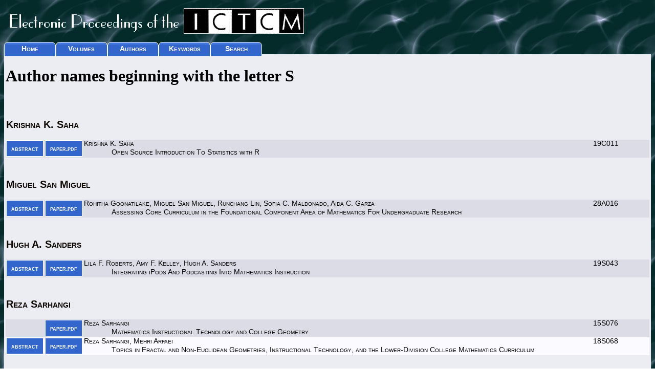

--- FILE ---
content_type: text/html; charset=UTF-8
request_url: http://www.math.odu.edu/~bogacki/epictcm/as.html
body_size: 105184
content:
<!DOCTYPE html PUBLIC "-//W3C//DTD XHTML 1.0 Strict//EN" "http://www.w3.org/TR/xhtml2/DTD/xhtml1-strict.dtd">
<html xmlns="http://www.w3.org/1999/xhtml" xml:lang="en">
<head>
<meta http-equiv="Content-Type" content="text/html; charset=UTF-8" />

<title>Electronic Proceedings of ICTCM</title>

<style type="text/css">
@import url(style.css);
</style>
</head>
<body>
<img src="toptrans.gif">


<div id="outer">
<ul><li>
<a class="xmenu2" href="h.html"><b class="xsnazzy"><b class="xtop"><b class="xb1"></b><b class="xb2"></b><b class="xb3"></b><b class="xb4"></b></b><span class="xboxcontent">Home</span>
</b></a>
</li><li>
<a class="xmenu2" href="v.html"><b class="xsnazzy"><b class="xtop"><b class="xb1"></b><b class="xb2"></b><b class="xb3"></b><b class="xb4"></b></b><span class="xboxcontent">Volumes</span>
</b></a>
</li><li>
<a class="xmenu2" href="a.html"><b class="xsnazzy"><b class="xtop"><b class="xb1"></b><b class="xb2"></b><b class="xb3"></b><b class="xb4"></b></b><span class="xboxcontent">Authors</span>
</b></a>
</li><li>
<a class="xmenu2" href="s.html"><b class="xsnazzy"><b class="xtop"><b class="xb1"></b><b class="xb2"></b><b class="xb3"></b><b class="xb4"></b></b><span class="xboxcontent">Keywords</span>
</b></a>
</li><li>
<a class="xmenu2" href="search.html"><b class="xsnazzy"><b class="xtop"><b class="xb1"></b><b class="xb2"></b><b class="xb3"></b><b class="xb4"></b></b><span class="xboxcontent">Search</span>
</b></a>
</li></ul>
</div>

<div id="txt"><h1>Author names beginning with the letter S</h1>
<table class="list" cellspacing="0"><tr><td></td><td></td><td width="40"> </td><td width="100%"> </td><td> </td></tr>
<tr><td colspan="5"><h2><br><a name="SAHA_KRISHNA_K_">Krishna K. <b>Saha</b></a></h2></td></tr><tr class="even"><td rowspan="2">
<a  class="xmenub" href="i/19/C011.html#abs"><b class="xbutton"><span class="xbuttoncontent">abstract</span></b></a></td><td rowspan="2"><a  class="xmenub" href="VOL19/C011/paper.pdf" target="_blank"><b class="xbutton"><span class="xbuttoncontent">paper.pdf</span></b></a></td>
<td colspan="2"><a class="infolink" href="i/19/C011.html">Krishna K. Saha</a></td><td><a class="infolink" href="i/19/C011.html">19C011</a></td></tr>
<tr class="even"><td width=20>&nbsp;</td><td colspan=2><a class="infolink" href="i/19/C011.html">Open Source Introduction To Statistics with R</a></td></tr>
<tr><td colspan="5"><h2><br><a name="SAN_MIGUEL_MIGUEL_">Miguel  <b>San Miguel</b></a></h2></td></tr><tr class="even"><td rowspan="2">
<a  class="xmenub" href="i/28/A016.html#abs"><b class="xbutton"><span class="xbuttoncontent">abstract</span></b></a></td><td rowspan="2"><a  class="xmenub" href="VOL28/A016/paper.pdf" target="_blank"><b class="xbutton"><span class="xbuttoncontent">paper.pdf</span></b></a></td>
<td colspan="2"><a class="infolink" href="i/28/A016.html">Rohitha  Goonatilake, Miguel  San Miguel, Runchang  Lin, Sofia C. Maldonado, Aida C. Garza</a></td><td><a class="infolink" href="i/28/A016.html">28A016</a></td></tr>
<tr class="even"><td width=20>&nbsp;</td><td colspan=2><a class="infolink" href="i/28/A016.html">Assessing Core Curriculum in the Foundational Component Area of Mathematics For Undergraduate Research</a></td></tr>
<tr><td colspan="5"><h2><br><a name="SANDERS_HUGH_A_">Hugh A. <b>Sanders</b></a></h2></td></tr><tr class="even"><td rowspan="2">
<a  class="xmenub" href="i/19/S043.html#abs"><b class="xbutton"><span class="xbuttoncontent">abstract</span></b></a></td><td rowspan="2"><a  class="xmenub" href="VOL19/S043/paper.pdf" target="_blank"><b class="xbutton"><span class="xbuttoncontent">paper.pdf</span></b></a></td>
<td colspan="2"><a class="infolink" href="i/19/S043.html">Lila F. Roberts, Amy F. Kelley, Hugh A. Sanders</a></td><td><a class="infolink" href="i/19/S043.html">19S043</a></td></tr>
<tr class="even"><td width=20>&nbsp;</td><td colspan=2><a class="infolink" href="i/19/S043.html">Integrating iPods And Podcasting Into Mathematics Instruction</a></td></tr>
<tr><td colspan="5"><h2><br><a name="SARHANGI_REZA_">Reza  <b>Sarhangi</b></a></h2></td></tr><tr class="even"><td rowspan="2">
&nbsp;</td><td rowspan="2"><a  class="xmenub" href="VOL15/S076/paper.pdf" target="_blank"><b class="xbutton"><span class="xbuttoncontent">paper.pdf</span></b></a></td>
<td colspan="2"><a class="infolink" href="i/15/S076.html">Reza  Sarhangi</a></td><td><a class="infolink" href="i/15/S076.html">15S076</a></td></tr>
<tr class="even"><td width=20>&nbsp;</td><td colspan=2><a class="infolink" href="i/15/S076.html">Mathematics Instructional Technology and College Geometry</a></td></tr>
<tr class="odd"><td rowspan="2">
<a  class="xmenub" href="i/18/S068.html#abs"><b class="xbutton"><span class="xbuttoncontent">abstract</span></b></a></td><td rowspan="2"><a  class="xmenub" href="VOL18/S068/paper.pdf" target="_blank"><b class="xbutton"><span class="xbuttoncontent">paper.pdf</span></b></a></td>
<td colspan="2"><a class="infolink" href="i/18/S068.html">Reza  Sarhangi, Mehri  Arfaei</a></td><td><a class="infolink" href="i/18/S068.html">18S068</a></td></tr>
<tr class="odd"><td width=20>&nbsp;</td><td colspan=2><a class="infolink" href="i/18/S068.html">Topics in Fractal and Non-Euclidean Geometries, Instructional Technology, and the Lower-Division College Mathematics Curriculum</a></td></tr>
<tr><td colspan="5"><h2><br><a name="SCARIANO_STEPHEN_M_">Stephen M. <b>Scariano</b></a></h2></td></tr><tr class="even"><td rowspan="2">
&nbsp;</td><td rowspan="2"><a  class="xmenub" href="VOL15/S055/paper.pdf" target="_blank"><b class="xbutton"><span class="xbuttoncontent">paper.pdf</span></b></a></td>
<td colspan="2"><a class="infolink" href="i/15/S055.html">Stephen M. Scariano, Maria E. Calzada</a></td><td><a class="infolink" href="i/15/S055.html">15S055</a></td></tr>
<tr class="even"><td width=20>&nbsp;</td><td colspan=2><a class="infolink" href="i/15/S055.html">Technological Tools for Contrasting the Ordinary and Total Least Squares Methods</a></td></tr>
<tr class="odd"><td rowspan="2">
<a  class="xmenub" href="i/15/C022.html#abs"><b class="xbutton"><span class="xbuttoncontent">abstract</span></b></a></td><td rowspan="2"><a  class="xmenub" href="VOL15/C022/paper.pdf" target="_blank"><b class="xbutton"><span class="xbuttoncontent">paper.pdf</span></b></a></td>
<td colspan="2"><a class="infolink" href="i/15/C022.html">Maria E. Calzada, Stephen M. Scariano</a></td><td><a class="infolink" href="i/15/C022.html">15C022</a></td></tr>
<tr class="odd"><td width=20>&nbsp;</td><td colspan=2><a class="infolink" href="i/15/C022.html">Visual EDFSoftware to Check the Normality Assumption</a></td></tr>
<tr><td colspan="5"><h2><br><a name="SCARNATI_THERESA_">Theresa  <b>Scarnati</b></a></h2></td></tr><tr class="even"><td rowspan="2">
<a  class="xmenub" href="i/25/C021.html#abs"><b class="xbutton"><span class="xbuttoncontent">abstract</span></b></a></td><td rowspan="2"><a  class="xmenub" href="VOL25/C021/paper.pdf" target="_blank"><b class="xbutton"><span class="xbuttoncontent">paper.pdf</span></b></a></td>
<td colspan="2"><a class="infolink" href="i/25/C021.html">Ashleigh  Craig, Theresa  Scarnati</a></td><td><a class="infolink" href="i/25/C021.html">25C021</a></td></tr>
<tr class="even"><td width=20>&nbsp;</td><td colspan=2><a class="infolink" href="i/25/C021.html">How MELD Scores Affect the Survival Rate of Liver Transplant Recipients</a></td></tr>
<tr><td colspan="5"><h2><br><a name="SCHIFFMAN_JAY_L_">Jay L. <b>Schiffman</b></a></h2></td></tr><tr class="even"><td rowspan="2">
<a  class="xmenub" href="i/21/C005.html#abs"><b class="xbutton"><span class="xbuttoncontent">abstract</span></b></a></td><td rowspan="2"><a  class="xmenub" href="VOL21/C005/paper.pdf" target="_blank"><b class="xbutton"><span class="xbuttoncontent">paper.pdf</span></b></a></td>
<td colspan="2"><a class="infolink" href="i/21/C005.html">Jay L. Schiffman</a></td><td><a class="infolink" href="i/21/C005.html">21C005</a></td></tr>
<tr class="even"><td width=20>&nbsp;</td><td colspan=2><a class="infolink" href="i/21/C005.html">Utilizing CAS Technology to Enhance Students Understanding of the Collatz Problem</a></td></tr>
<tr class="odd"><td rowspan="2">
<a  class="xmenub" href="i/21/W004.html#abs"><b class="xbutton"><span class="xbuttoncontent">abstract</span></b></a></td><td rowspan="2"><a  class="xmenub" href="VOL21/W004/paper.pdf" target="_blank"><b class="xbutton"><span class="xbuttoncontent">paper.pdf</span></b></a></td>
<td colspan="2"><a class="infolink" href="i/21/W004.html">Jay L. Schiffman</a></td><td><a class="infolink" href="i/21/W004.html">21W004</a></td></tr>
<tr class="odd"><td width=20>&nbsp;</td><td colspan=2><a class="infolink" href="i/21/W004.html">Exploring Several Open Problems in Elementary Number Theory with CAS Technology</a></td></tr>
<tr class="even"><td rowspan="2">
<a  class="xmenub" href="i/19/C023.html#abs"><b class="xbutton"><span class="xbuttoncontent">abstract</span></b></a></td><td rowspan="2"><a  class="xmenub" href="VOL19/C023/paper.pdf" target="_blank"><b class="xbutton"><span class="xbuttoncontent">paper.pdf</span></b></a></td>
<td colspan="2"><a class="infolink" href="i/19/C023.html">Jay L. Schiffman</a></td><td><a class="infolink" href="i/19/C023.html">19C023</a></td></tr>
<tr class="even"><td width=20>&nbsp;</td><td colspan=2><a class="infolink" href="i/19/C023.html">Employing The Voyage 200 To Explore Two Open Problems In Elementary Number Theory</a></td></tr>
<tr class="odd"><td rowspan="2">
<a  class="xmenub" href="i/25/S114.html#abs"><b class="xbutton"><span class="xbuttoncontent">abstract</span></b></a></td><td rowspan="2"><a  class="xmenub" href="VOL25/S114/paper.pdf" target="_blank"><b class="xbutton"><span class="xbuttoncontent">paper.pdf</span></b></a></td>
<td colspan="2"><a class="infolink" href="i/25/S114.html">Jay L. Schiffman</a></td><td><a class="infolink" href="i/25/S114.html">25S114</a></td></tr>
<tr class="odd"><td width=20>&nbsp;</td><td colspan=2><a class="infolink" href="i/25/S114.html">Number Theoretic Programs for the TI-89</a></td></tr>
<tr class="even"><td rowspan="2">
<a  class="xmenub" href="i/25/C045.html#abs"><b class="xbutton"><span class="xbuttoncontent">abstract</span></b></a></td><td rowspan="2"><a  class="xmenub" href="VOL25/C045/paper.pdf" target="_blank"><b class="xbutton"><span class="xbuttoncontent">paper.pdf</span></b></a></td>
<td colspan="2"><a class="infolink" href="i/25/C045.html">Jay L. Schiffman</a></td><td><a class="infolink" href="i/25/C045.html">25C045</a></td></tr>
<tr class="even"><td width=20>&nbsp;</td><td colspan=2><a class="infolink" href="i/25/C045.html">Using the TI-89 to Delve Deeper Into the Graphs of Polynomial Functions</a></td></tr>
<tr class="odd"><td rowspan="2">
<a  class="xmenub" href="i/24/C027.html#abs"><b class="xbutton"><span class="xbuttoncontent">abstract</span></b></a></td><td rowspan="2"><a  class="xmenub" href="VOL24/C027/paper.pdf" target="_blank"><b class="xbutton"><span class="xbuttoncontent">paper.pdf</span></b></a></td>
<td colspan="2"><a class="infolink" href="i/24/C027.html">Jay L. Schiffman</a></td><td><a class="infolink" href="i/24/C027.html">24C027</a></td></tr>
<tr class="odd"><td width=20>&nbsp;</td><td colspan=2><a class="infolink" href="i/24/C027.html">Exploring the Fibonacci Sequence Of Order Two
With CAS Technology</a></td></tr>
<tr class="even"><td rowspan="2">
<a  class="xmenub" href="i/22/S038.html#abs"><b class="xbutton"><span class="xbuttoncontent">abstract</span></b></a></td><td rowspan="2"><a  class="xmenub" href="VOL22/S038/paper.pdf" target="_blank"><b class="xbutton"><span class="xbuttoncontent">paper.pdf</span></b></a></td>
<td colspan="2"><a class="infolink" href="i/22/S038.html">Jay L. Schiffman</a></td><td><a class="infolink" href="i/22/S038.html">22S038</a></td></tr>
<tr class="even"><td width=20>&nbsp;</td><td colspan=2><a class="infolink" href="i/22/S038.html">Utilizing CAS Technolgy to Explore Factoring and Primality</a></td></tr>
<tr class="odd"><td rowspan="2">
<a  class="xmenub" href="i/22/C025.html#abs"><b class="xbutton"><span class="xbuttoncontent">abstract</span></b></a></td><td rowspan="2"><a  class="xmenub" href="VOL22/C025/paper.pdf" target="_blank"><b class="xbutton"><span class="xbuttoncontent">paper.pdf</span></b></a></td>
<td colspan="2"><a class="infolink" href="i/22/C025.html">Jay L. Schiffman</a></td><td><a class="infolink" href="i/22/C025.html">22C025</a></td></tr>
<tr class="odd"><td width=20>&nbsp;</td><td colspan=2><a class="infolink" href="i/22/C025.html">The Role Played by the TI-89 CAS in Resolving Divisibility Questions</a></td></tr>
<tr><td colspan="5"><h2><br><a name="SCHLATTER_MARK_D_">Mark D. <b>Schlatter</b></a></h2></td></tr><tr class="even"><td rowspan="2">
<a  class="xmenub" href="i/12/C021.html#abs"><b class="xbutton"><span class="xbuttoncontent">abstract</span></b></a></td><td rowspan="2"><a  class="xmenub" href="VOL12/C021/paper.pdf" target="_blank"><b class="xbutton"><span class="xbuttoncontent">paper.pdf</span></b></a></td>
<td colspan="2"><a class="infolink" href="i/12/C021.html">Mark D. Schlatter</a></td><td><a class="infolink" href="i/12/C021.html">12C021</a></td></tr>
<tr class="even"><td width=20>&nbsp;</td><td colspan=2><a class="infolink" href="i/12/C021.html">Using Matlab in a Multivariable Calculus Course</a></td></tr>
<tr><td colspan="5"><h2><br><a name="SCHMIDT_KARSTEN_">Karsten  <b>Schmidt</b></a></h2></td></tr><tr class="even"><td rowspan="2">
<a  class="xmenub" href="i/17/S033.html#abs"><b class="xbutton"><span class="xbuttoncontent">abstract</span></b></a></td><td rowspan="2"><a  class="xmenub" href="VOL17/S033/paper.pdf" target="_blank"><b class="xbutton"><span class="xbuttoncontent">paper.pdf</span></b></a></td>
<td colspan="2"><a class="infolink" href="i/17/S033.html">Karsten  Schmidt, Wolfgang  Moldenhauer</a></td><td><a class="infolink" href="i/17/S033.html">17S033</a></td></tr>
<tr class="even"><td width=20>&nbsp;</td><td colspan=2><a class="infolink" href="i/17/S033.html">Using CAS Technology in Math Education - Assessment and Survey Results</a></td></tr>
<tr class="odd"><td rowspan="2">
&nbsp;</td><td rowspan="2"><a  class="xmenub" href="VOL15/S051/paper.pdf" target="_blank"><b class="xbutton"><span class="xbuttoncontent">paper.pdf</span></b></a></td>
<td colspan="2"><a class="infolink" href="i/15/S051.html">Karsten  Schmidt</a></td><td><a class="infolink" href="i/15/S051.html">15S051</a></td></tr>
<tr class="odd"><td width=20>&nbsp;</td><td colspan=2><a class="infolink" href="i/15/S051.html">Do Math Skills Improve with the Use of the TI-89? A School Project Report</a></td></tr>
<tr><td colspan="5"><h2><br><a name="SCHOTT_ELIZABETH_">Elizabeth  <b>Schott</b></a></h2></td></tr><tr class="even"><td rowspan="2">
<a  class="xmenub" href="i/16/C011.html#abs"><b class="xbutton"><span class="xbuttoncontent">abstract</span></b></a></td><td rowspan="2"><a  class="xmenub" href="VOL16/C011/paper.pdf" target="_blank"><b class="xbutton"><span class="xbuttoncontent">paper.pdf</span></b></a></td>
<td colspan="2"><a class="infolink" href="i/16/C011.html">Tyge  Rugenstein, Elizabeth  Schott, Kerry  Fields</a></td><td><a class="infolink" href="i/16/C011.html">16C011</a></td></tr>
<tr class="even"><td width=20>&nbsp;</td><td colspan=2><a class="infolink" href="i/16/C011.html">The Wireless Network In the Mathematical Classroom: One Year Later</a></td></tr>
<tr><td colspan="5"><h2><br><a name="SCHURRER_AUGUSTA_">Augusta  <b>Schurrer</b></a></h2></td></tr><tr class="even"><td rowspan="2">
<a  class="xmenub" href="i/07/C002.html#abs"><b class="xbutton"><span class="xbuttoncontent">abstract</span></b></a></td><td rowspan="2"><a  class="xmenub" href="VOL07/C002/paper.txt" target="_blank"><b class="xbutton"><span class="xbuttoncontent">paper.txt</span></b></a></td>
<td colspan="2"><a class="infolink" href="i/07/C002.html">Augusta  Schurrer, Diane  Mitchell</a></td><td><a class="infolink" href="i/07/C002.html">07C002</a></td></tr>
<tr class="even"><td width=20>&nbsp;</td><td colspan=2><a class="infolink" href="i/07/C002.html">Technology and the Mature Department</a></td></tr>
<tr><td colspan="5"><h2><br><a name="SCHWINGENDORF_KEITH_">Keith  <b>Schwingendorf</b></a></h2></td></tr><tr class="even"><td rowspan="2">
<a  class="xmenub" href="i/07/P015.html#abs"><b class="xbutton"><span class="xbuttoncontent">abstract</span></b></a></td><td rowspan="2">&nbsp;</td>
<td colspan="2"><a class="infolink" href="i/07/P015.html">David  Mathews, Ed  Dubinsky, Keith  Schwingendorf</a></td><td><a class="infolink" href="i/07/P015.html">07P015</a></td></tr>
<tr class="even"><td width=20>&nbsp;</td><td colspan=2><a class="infolink" href="i/07/P015.html">Calculus, Concepts, Computers and Cooperative Learning (The Purdue Calculus Reform Project)</a></td></tr>
<tr><td colspan="5"><h2><br><a name="SEAKHOA_KING_ARTHUR_">Arthur  <b>Seakhoa-King</b></a></h2></td></tr><tr class="even"><td rowspan="2">
<a  class="xmenub" href="i/27/A024.html#abs"><b class="xbutton"><span class="xbuttoncontent">abstract</span></b></a></td><td rowspan="2"><a  class="xmenub" href="VOL27/A024/paper.pdf" target="_blank"><b class="xbutton"><span class="xbuttoncontent">paper.pdf</span></b></a></td>
<td colspan="2"><a class="infolink" href="i/27/A024.html">Zeina  Nehme, Maya  Mitkova, Loris  Serafino, Arthur  Seakhoa-King</a></td><td><a class="infolink" href="i/27/A024.html">27A024</a></td></tr>
<tr class="even"><td width=20>&nbsp;</td><td colspan=2><a class="infolink" href="i/27/A024.html">Implementation of MyMathLab in a Foundation Course: An Exploratory Study</a></td></tr>
<tr><td colspan="5"><h2><br><a name="SEAQUIST_CARL_R_">Carl R. <b>Seaquist</b></a></h2></td></tr><tr class="even"><td rowspan="2">
<a  class="xmenub" href="i/12/C018.html#abs"><b class="xbutton"><span class="xbuttoncontent">abstract</span></b></a></td><td rowspan="2"><a  class="xmenub" href="VOL12/C018/paper.pdf" target="_blank"><b class="xbutton"><span class="xbuttoncontent">paper.pdf</span></b></a></td>
<td colspan="2"><a class="infolink" href="i/12/C018.html">Philip  Anderson, Carl R. Seaquist</a></td><td><a class="infolink" href="i/12/C018.html">12C018</a></td></tr>
<tr class="even"><td width=20>&nbsp;</td><td colspan=2><a class="infolink" href="i/12/C018.html">Using StarLogo to Introduce Differential Equations</a></td></tr>
<tr><td colspan="5"><h2><br><a name="SEDDIGHIN_MORTEZA_">Morteza  <b>Seddighin</b></a></h2></td></tr><tr class="even"><td rowspan="2">
<a  class="xmenub" href="i/17/C017.html#abs"><b class="xbutton"><span class="xbuttoncontent">abstract</span></b></a></td><td rowspan="2"><a  class="xmenub" href="VOL17/C017/paper.pdf" target="_blank"><b class="xbutton"><span class="xbuttoncontent">paper.pdf</span></b></a></td>
<td colspan="2"><a class="infolink" href="i/17/C017.html">Morteza  Seddighin</a></td><td><a class="infolink" href="i/17/C017.html">17C017</a></td></tr>
<tr class="even"><td width=20>&nbsp;</td><td colspan=2><a class="infolink" href="i/17/C017.html">Teaching Mathematics with LiveMath</a></td></tr>
<tr><td colspan="5"><h2><br><a name="SEEBURGER_PAUL_">Paul  <b>Seeburger</b></a></h2></td></tr><tr class="even"><td rowspan="2">
<a  class="xmenub" href="i/20/S100.html#abs"><b class="xbutton"><span class="xbuttoncontent">abstract</span></b></a></td><td rowspan="2"><a  class="xmenub" href="VOL20/S100/paper.pdf" target="_blank"><b class="xbutton"><span class="xbuttoncontent">paper.pdf</span></b></a></td>
<td colspan="2"><a class="infolink" href="i/20/S100.html">Paul  Seeburger</a></td><td><a class="infolink" href="i/20/S100.html">20S100</a></td></tr>
<tr class="even"><td width=20>&nbsp;</td><td colspan=2><a class="infolink" href="i/20/S100.html">Dynamic Calculus Tools for Visualizing Calculus</a></td></tr>
<tr class="odd"><td rowspan="2">
<a  class="xmenub" href="i/22/S069.html#abs"><b class="xbutton"><span class="xbuttoncontent">abstract</span></b></a></td><td rowspan="2"><a  class="xmenub" href="VOL22/S069/paper.pdf" target="_blank"><b class="xbutton"><span class="xbuttoncontent">paper.pdf</span></b></a></td>
<td colspan="2"><a class="infolink" href="i/22/S069.html">Paul  Seeburger</a></td><td><a class="infolink" href="i/22/S069.html">22S069</a></td></tr>
<tr class="odd"><td width=20>&nbsp;</td><td colspan=2><a class="infolink" href="i/22/S069.html">Dynamic Visualization Tools for Multivariable Calculus</a></td></tr>
<tr class="even"><td rowspan="2">
<a  class="xmenub" href="i/22/R003.html#abs"><b class="xbutton"><span class="xbuttoncontent">abstract</span></b></a></td><td rowspan="2"><a  class="xmenub" href="VOL22/R003/paper.pdf" target="_blank"><b class="xbutton"><span class="xbuttoncontent">paper.pdf</span></b></a></td>
<td colspan="2"><a class="infolink" href="i/22/R003.html">Paul  Seeburger</a></td><td><a class="infolink" href="i/22/R003.html">22R003</a></td></tr>
<tr class="even"><td width=20>&nbsp;</td><td colspan=2><a class="infolink" href="i/22/R003.html">Verifying Surface Intersection Curves Visually</a></td></tr>
<tr><td colspan="5"><h2><br><a name="SELDEN_ANNIE_">Annie  <b>Selden</b></a></h2></td></tr><tr class="even"><td rowspan="2">
&nbsp;</td><td rowspan="2"><a  class="xmenub" href="VOL01/A239/paper.pdf" target="_blank"><b class="xbutton"><span class="xbuttoncontent">paper.pdf</span></b></a></td>
<td colspan="2"><a class="infolink" href="i/01/A239.html">John  Selden, Annie  Selden</a></td><td><a class="infolink" href="i/01/A239.html">01A239</a></td></tr>
<tr class="even"><td width=20>&nbsp;</td><td colspan=2><a class="infolink" href="i/01/A239.html">Using Technology to Implement a Constructivist Approach to Calculus and Abstract Algebra</a></td></tr>
<tr><td colspan="5"><h2><br><a name="SELDEN_JOHN_">John  <b>Selden</b></a></h2></td></tr><tr class="even"><td rowspan="2">
&nbsp;</td><td rowspan="2"><a  class="xmenub" href="VOL01/A239/paper.pdf" target="_blank"><b class="xbutton"><span class="xbuttoncontent">paper.pdf</span></b></a></td>
<td colspan="2"><a class="infolink" href="i/01/A239.html">John  Selden, Annie  Selden</a></td><td><a class="infolink" href="i/01/A239.html">01A239</a></td></tr>
<tr class="even"><td width=20>&nbsp;</td><td colspan=2><a class="infolink" href="i/01/A239.html">Using Technology to Implement a Constructivist Approach to Calculus and Abstract Algebra</a></td></tr>
<tr><td colspan="5"><h2><br><a name="SEMINELLI_MICHAEL_D_">Michael D. <b>Seminelli</b></a></h2></td></tr><tr class="even"><td rowspan="2">
<a  class="xmenub" href="i/28/A033.html#abs"><b class="xbutton"><span class="xbuttoncontent">abstract</span></b></a></td><td rowspan="2"><a  class="xmenub" href="VOL28/A033/paper.pdf" target="_blank"><b class="xbutton"><span class="xbuttoncontent">paper.pdf</span></b></a></td>
<td colspan="2"><a class="infolink" href="i/28/A033.html">Thomas  Nelson, Michael D. Seminelli</a></td><td><a class="infolink" href="i/28/A033.html">28A033</a></td></tr>
<tr class="even"><td width=20>&nbsp;</td><td colspan=2><a class="infolink" href="i/28/A033.html">Developing Habits of Mind in the Core Mathematics Program</a></td></tr>
<tr class="odd"><td rowspan="2">
&nbsp;</td><td rowspan="2"><a  class="xmenub" href="VOL28/A032/paper.pdf" target="_blank"><b class="xbutton"><span class="xbuttoncontent">paper.pdf</span></b></a></td>
<td colspan="2"><a class="infolink" href="i/28/A032.html">Michael D. Seminelli</a></td><td><a class="infolink" href="i/28/A032.html">28A032</a></td></tr>
<tr class="odd"><td width=20>&nbsp;</td><td colspan=2><a class="infolink" href="i/28/A032.html">Arduino in the Classroom: Classroom Ready Modules for Undergraduate Mathematics</a></td></tr>
<tr><td colspan="5"><h2><br><a name="SENECHAL_LESTER_">Lester  <b>Senechal</b></a></h2></td></tr><tr class="even"><td rowspan="2">
&nbsp;</td><td rowspan="2"><a  class="xmenub" href="VOL01/A243/paper.pdf" target="_blank"><b class="xbutton"><span class="xbuttoncontent">paper.pdf</span></b></a></td>
<td colspan="2"><a class="infolink" href="i/01/A243.html">Lester  Senechal</a></td><td><a class="infolink" href="i/01/A243.html">01A243</a></td></tr>
<tr class="even"><td width=20>&nbsp;</td><td colspan=2><a class="infolink" href="i/01/A243.html">The Emergence of a Mathematics Laboratory</a></td></tr>
<tr><td colspan="5"><h2><br><a name="SEPP_AUML_L_AUML__MIKA_">Mika  <b>Sepp&auml;l&auml;</b></a></h2></td></tr><tr class="even"><td rowspan="2">
<a  class="xmenub" href="i/21/S026.html#abs"><b class="xbutton"><span class="xbuttoncontent">abstract</span></b></a></td><td rowspan="2"><a  class="xmenub" href="VOL21/S026/paper.pdf" target="_blank"><b class="xbutton"><span class="xbuttoncontent">paper.pdf</span></b></a></td>
<td colspan="2"><a class="infolink" href="i/21/S026.html">Olga  Caprotti, Matti  Pauna, Mika  Sepp&auml;l&auml;</a></td><td><a class="infolink" href="i/21/S026.html">21S026</a></td></tr>
<tr class="even"><td width=20>&nbsp;</td><td colspan=2><a class="infolink" href="i/21/S026.html">Online Calculus - Content, Tools, and Methods</a></td></tr>
<tr class="odd"><td rowspan="2">
<a  class="xmenub" href="i/21/R017.html#abs"><b class="xbutton"><span class="xbuttoncontent">abstract</span></b></a></td><td rowspan="2"><a  class="xmenub" href="VOL21/R017/paper.pdf" target="_blank"><b class="xbutton"><span class="xbuttoncontent">paper.pdf</span></b></a></td>
<td colspan="2"><a class="infolink" href="i/21/R017.html">Olga  Caprotti, Matti  Pauna, Mika  Sepp&auml;l&auml;</a></td><td><a class="infolink" href="i/21/R017.html">21R017</a></td></tr>
<tr class="odd"><td width=20>&nbsp;</td><td colspan=2><a class="infolink" href="i/21/R017.html">How to Make Mathematical eContent Travel Well</a></td></tr>
<tr class="even"><td rowspan="2">
<a  class="xmenub" href="i/20/S095.html#abs"><b class="xbutton"><span class="xbuttoncontent">abstract</span></b></a></td><td rowspan="2"><a  class="xmenub" href="VOL20/S095/paper.pdf" target="_blank"><b class="xbutton"><span class="xbuttoncontent">paper.pdf</span></b></a></td>
<td colspan="2"><a class="infolink" href="i/20/S095.html">Olga  Caprotti, Mika  Sepp&auml;l&auml;, Matti  Pauna</a></td><td><a class="infolink" href="i/20/S095.html">20S095</a></td></tr>
<tr class="even"><td width=20>&nbsp;</td><td colspan=2><a class="infolink" href="i/20/S095.html">WebALT Online Courses and the JEM Thematic Network</a></td></tr>
<tr class="odd"><td rowspan="2">
<a  class="xmenub" href="i/25/C025.html#abs"><b class="xbutton"><span class="xbuttoncontent">abstract</span></b></a></td><td rowspan="2"><a  class="xmenub" href="VOL25/C025/paper.pdf" target="_blank"><b class="xbutton"><span class="xbuttoncontent">paper.pdf</span></b></a></td>
<td colspan="2"><a class="infolink" href="i/25/C025.html">Olga  Caprotti, Johanna  Ojalainen, Matti  Pauna, Mika  Sepp&auml;l&auml;</a></td><td><a class="infolink" href="i/25/C025.html">25C025</a></td></tr>
<tr class="odd"><td width=20>&nbsp;</td><td colspan=2><a class="infolink" href="i/25/C025.html">WEPS Peer Automatic Assessment in Online Math Courses</a></td></tr>
<tr><td colspan="5"><h2><br><a name="SERAFINO_LORIS_">Loris  <b>Serafino</b></a></h2></td></tr><tr class="even"><td rowspan="2">
<a  class="xmenub" href="i/27/A024.html#abs"><b class="xbutton"><span class="xbuttoncontent">abstract</span></b></a></td><td rowspan="2"><a  class="xmenub" href="VOL27/A024/paper.pdf" target="_blank"><b class="xbutton"><span class="xbuttoncontent">paper.pdf</span></b></a></td>
<td colspan="2"><a class="infolink" href="i/27/A024.html">Zeina  Nehme, Maya  Mitkova, Loris  Serafino, Arthur  Seakhoa-King</a></td><td><a class="infolink" href="i/27/A024.html">27A024</a></td></tr>
<tr class="even"><td width=20>&nbsp;</td><td colspan=2><a class="infolink" href="i/27/A024.html">Implementation of MyMathLab in a Foundation Course: An Exploratory Study</a></td></tr>
<tr><td colspan="5"><h2><br><a name="SETHI_WENDIANN_">Wendiann  <b>Sethi</b></a></h2></td></tr><tr class="even"><td rowspan="2">
<a  class="xmenub" href="i/21/S083.html#abs"><b class="xbutton"><span class="xbuttoncontent">abstract</span></b></a></td><td rowspan="2"><a  class="xmenub" href="VOL21/S083/paper.pdf" target="_blank"><b class="xbutton"><span class="xbuttoncontent">paper.pdf</span></b></a></td>
<td colspan="2"><a class="infolink" href="i/21/S083.html">Wendiann  Sethi</a></td><td><a class="infolink" href="i/21/S083.html">21S083</a></td></tr>
<tr class="even"><td width=20>&nbsp;</td><td colspan=2><a class="infolink" href="i/21/S083.html">Technology-driven Investigations for Intermediate Algebra for Business Majors</a></td></tr>
<tr><td colspan="5"><h2><br><a name="SHAH_MILI_">Mili  <b>Shah</b></a></h2></td></tr><tr class="even"><td rowspan="2">
<a  class="xmenub" href="i/20/S108.html#abs"><b class="xbutton"><span class="xbuttoncontent">abstract</span></b></a></td><td rowspan="2"><a  class="xmenub" href="VOL20/S108/paper.pdf" target="_blank"><b class="xbutton"><span class="xbuttoncontent">paper.pdf</span></b></a></td>
<td colspan="2"><a class="infolink" href="i/20/S108.html">Mili  Shah</a></td><td><a class="infolink" href="i/20/S108.html">20S108</a></td></tr>
<tr class="even"><td width=20>&nbsp;</td><td colspan=2><a class="infolink" href="i/20/S108.html">Matlab in Calculus I, Why Not?</a></td></tr>
<tr><td colspan="5"><h2><br><a name="SHANNON_KATHLEEN_">Kathleen  <b>Shannon</b></a></h2></td></tr><tr class="even"><td rowspan="2">
<a  class="xmenub" href="i/07/C031.html#abs"><b class="xbutton"><span class="xbuttoncontent">abstract</span></b></a></td><td rowspan="2"><a  class="xmenub" href="VOL07/C031/paper.pdf" target="_blank"><b class="xbutton"><span class="xbuttoncontent">paper.pdf</span></b></a></td>
<td colspan="2"><a class="infolink" href="i/07/C031.html">Kathleen  Shannon</a></td><td><a class="infolink" href="i/07/C031.html">07C031</a></td></tr>
<tr class="even"><td width=20>&nbsp;</td><td colspan=2><a class="infolink" href="i/07/C031.html">Using Spreadsheets and DERIVE to Teach Differential Equations</a></td></tr>
<tr><td colspan="5"><h2><br><a name="SHARRITT_JASON_">Jason  <b>Sharritt</b></a></h2></td></tr><tr class="even"><td rowspan="2">
&nbsp;</td><td rowspan="2"><a  class="xmenub" href="VOL28/A034/paper.pdf" target="_blank"><b class="xbutton"><span class="xbuttoncontent">paper.pdf</span></b></a></td>
<td colspan="2"><a class="infolink" href="i/28/A034.html">Jason  Sharritt, Reginald  Shelton</a></td><td><a class="infolink" href="i/28/A034.html">28A034</a></td></tr>
<tr class="even"><td width=20>&nbsp;</td><td colspan=2><a class="infolink" href="i/28/A034.html">Robotics and the Arduino Ecosystem - K12 STEM Outreach</a></td></tr>
<tr class="odd"><td rowspan="2">
&nbsp;</td><td rowspan="2"><a  class="xmenub" href="VOL28/A035/paper.pdf" target="_blank"><b class="xbutton"><span class="xbuttoncontent">paper.pdf</span></b></a></td>
<td colspan="2"><a class="infolink" href="i/28/A035.html">Reginald P. Shelton, Jason T. Sharritt</a></td><td><a class="infolink" href="i/28/A035.html">28A035</a></td></tr>
<tr class="odd"><td width=20>&nbsp;</td><td colspan=2><a class="infolink" href="i/28/A035.html">Interdisciplinary Academic Program: Mathematics and Technology</a></td></tr>
<tr><td colspan="5"><h2><br><a name="SHATILA_HANA_">Hana  <b>Shatila</b></a></h2></td></tr><tr class="even"><td rowspan="2">
&nbsp;</td><td rowspan="2"><a  class="xmenub" href="VOL28/A018/paper.pdf" target="_blank"><b class="xbutton"><span class="xbuttoncontent">paper.pdf</span></b></a></td>
<td colspan="2"><a class="infolink" href="i/28/A018.html">Hana  Shatila, Samer  Habre, Iman  Osta</a></td><td><a class="infolink" href="i/28/A018.html">28A018</a></td></tr>
<tr class="even"><td width=20>&nbsp;</td><td colspan=2><a class="infolink" href="i/28/A018.html">Effects of Technology-Aided Multiple-Representations Approach on Students' Understanding Of Derivatives</a></td></tr>
<tr><td colspan="5"><h2><br><a name="SHELTON_REGINALD_">Reginald  <b>Shelton</b></a></h2></td></tr><tr class="even"><td rowspan="2">
&nbsp;</td><td rowspan="2"><a  class="xmenub" href="VOL28/A034/paper.pdf" target="_blank"><b class="xbutton"><span class="xbuttoncontent">paper.pdf</span></b></a></td>
<td colspan="2"><a class="infolink" href="i/28/A034.html">Jason  Sharritt, Reginald  Shelton</a></td><td><a class="infolink" href="i/28/A034.html">28A034</a></td></tr>
<tr class="even"><td width=20>&nbsp;</td><td colspan=2><a class="infolink" href="i/28/A034.html">Robotics and the Arduino Ecosystem - K12 STEM Outreach</a></td></tr>
<tr class="odd"><td rowspan="2">
&nbsp;</td><td rowspan="2"><a  class="xmenub" href="VOL28/A035/paper.pdf" target="_blank"><b class="xbutton"><span class="xbuttoncontent">paper.pdf</span></b></a></td>
<td colspan="2"><a class="infolink" href="i/28/A035.html">Reginald P. Shelton, Jason T. Sharritt</a></td><td><a class="infolink" href="i/28/A035.html">28A035</a></td></tr>
<tr class="odd"><td width=20>&nbsp;</td><td colspan=2><a class="infolink" href="i/28/A035.html">Interdisciplinary Academic Program: Mathematics and Technology</a></td></tr>
<tr><td colspan="5"><h2><br><a name="SHELTON_THERESE_">Therese  <b>Shelton</b></a></h2></td></tr><tr class="even"><td rowspan="2">
<a  class="xmenub" href="i/08/C033.html#abs"><b class="xbutton"><span class="xbuttoncontent">abstract</span></b></a></td><td rowspan="2"><a  class="xmenub" href="VOL08/C033/paper.pdf" target="_blank"><b class="xbutton"><span class="xbuttoncontent">paper.pdf</span></b></a></td>
<td colspan="2"><a class="infolink" href="i/08/C033.html">Therese  Shelton</a></td><td><a class="infolink" href="i/08/C033.html">08C033</a></td></tr>
<tr class="even"><td width=20>&nbsp;</td><td colspan=2><a class="infolink" href="i/08/C033.html">Reducing Tedium in Teaching and Learning</a></td></tr>
<tr><td colspan="5"><h2><br><a name="SHENKIN_PETER_">Peter  <b>Shenkin</b></a></h2></td></tr><tr class="even"><td rowspan="2">
&nbsp;</td><td rowspan="2"><a  class="xmenub" href="VOL01/A247/paper.pdf" target="_blank"><b class="xbutton"><span class="xbuttoncontent">paper.pdf</span></b></a></td>
<td colspan="2"><a class="infolink" href="i/01/A247.html">Peter  Shenkin</a></td><td><a class="infolink" href="i/01/A247.html">01A247</a></td></tr>
<tr class="even"><td width=20>&nbsp;</td><td colspan=2><a class="infolink" href="i/01/A247.html">Computation Errors and the Calculus Student</a></td></tr>
<tr><td colspan="5"><h2><br><a name="SHER_LAWRENCE_">Lawrence  <b>Sher</b></a></h2></td></tr><tr class="even"><td rowspan="2">
<a  class="xmenub" href="i/15/C008.html#abs"><b class="xbutton"><span class="xbuttoncontent">abstract</span></b></a></td><td rowspan="2"><a  class="xmenub" href="VOL15/C008/paper.pdf" target="_blank"><b class="xbutton"><span class="xbuttoncontent">paper.pdf</span></b></a></td>
<td colspan="2"><a class="infolink" href="i/15/C008.html">Lawrence  Sher, Patricia  Wilkinson</a></td><td><a class="infolink" href="i/15/C008.html">15C008</a></td></tr>
<tr class="even"><td width=20>&nbsp;</td><td colspan=2><a class="infolink" href="i/15/C008.html">Calculator Animations for Students' Mathematics Research</a></td></tr>
<tr><td colspan="5"><h2><br><a name="SHERWOOD_LARRY_E_">Larry E. <b>Sherwood</b></a></h2></td></tr><tr class="even"><td rowspan="2">
&nbsp;</td><td rowspan="2"><a  class="xmenub" href="VOL01/A251/paper.pdf" target="_blank"><b class="xbutton"><span class="xbuttoncontent">paper.pdf</span></b></a></td>
<td colspan="2"><a class="infolink" href="i/01/A251.html">Larry E. Sherwood</a></td><td><a class="infolink" href="i/01/A251.html">01A251</a></td></tr>
<tr class="even"><td width=20>&nbsp;</td><td colspan=2><a class="infolink" href="i/01/A251.html">Can We 'Boot-up' Mathematics and Remain Professionally Honest?</a></td></tr>
<tr><td colspan="5"><h2><br><a name="SHI_YIXUN_">Yixun  <b>Shi</b></a></h2></td></tr><tr class="even"><td rowspan="2">
&nbsp;</td><td rowspan="2"><a  class="xmenub" href="VOL15/S150/paper.pdf" target="_blank"><b class="xbutton"><span class="xbuttoncontent">paper.pdf</span></b></a></td>
<td colspan="2"><a class="infolink" href="i/15/S150.html">Lisa A. Lister, Yixun  Shi</a></td><td><a class="infolink" href="i/15/S150.html">15S150</a></td></tr>
<tr class="even"><td width=20>&nbsp;</td><td colspan=2><a class="infolink" href="i/15/S150.html">Computing for Secondary Education Mathematics Majors</a></td></tr>
<tr><td colspan="5"><h2><br><a name="SHVARTSMAN_ILYA_">Ilya  <b>Shvartsman</b></a></h2></td></tr><tr class="even"><td rowspan="2">
<a  class="xmenub" href="i/21/R011.html#abs"><b class="xbutton"><span class="xbuttoncontent">abstract</span></b></a></td><td rowspan="2"><a  class="xmenub" href="VOL21/R011/paper.pdf" target="_blank"><b class="xbutton"><span class="xbuttoncontent">paper.pdf</span></b></a></td>
<td colspan="2"><a class="infolink" href="i/21/R011.html">Jane M. Wilburne, Ilya  Shvartsman, Ron  Walker</a></td><td><a class="infolink" href="i/21/R011.html">21R011</a></td></tr>
<tr class="even"><td width=20>&nbsp;</td><td colspan=2><a class="infolink" href="i/21/R011.html">Integrating the TI-Nspire Handheld in Undergraduate Calculus Classes: Challenges and Impact</a></td></tr>
<tr><td colspan="5"><h2><br><a name="SIADAT_M__VALI">M. Vali <b>Siadat</b></a></h2></td></tr><tr class="even"><td rowspan="2">
<a  class="xmenub" href="i/22/S031.html#abs"><b class="xbutton"><span class="xbuttoncontent">abstract</span></b></a></td><td rowspan="2"><a  class="xmenub" href="VOL22/S031/paper.pdf" target="_blank"><b class="xbutton"><span class="xbuttoncontent">paper.pdf</span></b></a></td>
<td colspan="2"><a class="infolink" href="i/22/S031.html">M. Vali Siadat, Euguenia  Peterson, Cyrill  Oseledets, Ming-Jer  Wang, Guo Quan Zhang</a></td><td><a class="infolink" href="i/22/S031.html">22S031</a></td></tr>
<tr class="even"><td width=20>&nbsp;</td><td colspan=2><a class="infolink" href="i/22/S031.html">Keystone Method: Integration of Methodology and Technology A Synergistic Model for Teaching and Learning</a></td></tr>
<tr><td colspan="5"><h2><br><a name="SIEBEN_JOHN_T_">John T. <b>Sieben</b></a></h2></td></tr><tr class="even"><td rowspan="2">
<a  class="xmenub" href="i/21/S055.html#abs"><b class="xbutton"><span class="xbuttoncontent">abstract</span></b></a></td><td rowspan="2"><a  class="xmenub" href="VOL21/S055/paper.pdf" target="_blank"><b class="xbutton"><span class="xbuttoncontent">paper.pdf</span></b></a></td>
<td colspan="2"><a class="infolink" href="i/21/S055.html">Reza O. Abbasian, John T. Sieben</a></td><td><a class="infolink" href="i/21/S055.html">21S055</a></td></tr>
<tr class="even"><td width=20>&nbsp;</td><td colspan=2><a class="infolink" href="i/21/S055.html">Use of Technology in Undergraduate Research</a></td></tr>
<tr class="odd"><td rowspan="2">
<a  class="xmenub" href="i/20/C014.html#abs"><b class="xbutton"><span class="xbuttoncontent">abstract</span></b></a></td><td rowspan="2"><a  class="xmenub" href="VOL20/C014/paper.pdf" target="_blank"><b class="xbutton"><span class="xbuttoncontent">paper.pdf</span></b></a></td>
<td colspan="2"><a class="infolink" href="i/20/C014.html">Reza O. Abbasian, John T. Sieben</a></td><td><a class="infolink" href="i/20/C014.html">20C014</a></td></tr>
<tr class="odd"><td width=20>&nbsp;</td><td colspan=2><a class="infolink" href="i/20/C014.html">Exploring Limits with Maple</a></td></tr>
<tr class="even"><td rowspan="2">
<a  class="xmenub" href="i/28/A001.html#abs"><b class="xbutton"><span class="xbuttoncontent">abstract</span></b></a></td><td rowspan="2"><a  class="xmenub" href="VOL28/A001/paper.pdf" target="_blank"><b class="xbutton"><span class="xbuttoncontent">paper.pdf</span></b></a></td>
<td colspan="2"><a class="infolink" href="i/28/A001.html">Reza O. Abbasian, John T. Sieben</a></td><td><a class="infolink" href="i/28/A001.html">28A001</a></td></tr>
<tr class="even"><td width=20>&nbsp;</td><td colspan=2><a class="infolink" href="i/28/A001.html">Commercial Versus Free On-line CAS Systems: Compare and Contrast</a></td></tr>
<tr class="odd"><td rowspan="2">
<a  class="xmenub" href="i/18/S053.html#abs"><b class="xbutton"><span class="xbuttoncontent">abstract</span></b></a></td><td rowspan="2"><a  class="xmenub" href="VOL18/S053/paper.pdf" target="_blank"><b class="xbutton"><span class="xbuttoncontent">paper.pdf</span></b></a></td>
<td colspan="2"><a class="infolink" href="i/18/S053.html">Reza O. Abbasian, John T. Sieben</a></td><td><a class="infolink" href="i/18/S053.html">18S053</a></td></tr>
<tr class="odd"><td width=20>&nbsp;</td><td colspan=2><a class="infolink" href="i/18/S053.html">Investigating Theorems in Mathematics and Statistics Using Technology</a></td></tr>
<tr class="even"><td rowspan="2">
<a  class="xmenub" href="i/27/A001.html#abs"><b class="xbutton"><span class="xbuttoncontent">abstract</span></b></a></td><td rowspan="2"><a  class="xmenub" href="VOL27/A001/paper.pdf" target="_blank"><b class="xbutton"><span class="xbuttoncontent">paper.pdf</span></b></a></td>
<td colspan="2"><a class="infolink" href="i/27/A001.html">Reza O. Abbasian, John T. Sieben</a></td><td><a class="infolink" href="i/27/A001.html">27A001</a></td></tr>
<tr class="even"><td width=20>&nbsp;</td><td colspan=2><a class="infolink" href="i/27/A001.html">Best Practices in Designing an Inverted Classroom Videos, Class Projects And Assessment, What Works and What Doesn't</a></td></tr>
<tr class="odd"><td rowspan="2">
<a  class="xmenub" href="i/16/S120.html#abs"><b class="xbutton"><span class="xbuttoncontent">abstract</span></b></a></td><td rowspan="2"><a  class="xmenub" href="VOL16/S120/paper.pdf" target="_blank"><b class="xbutton"><span class="xbuttoncontent">paper.pdf</span></b></a></td>
<td colspan="2"><a class="infolink" href="i/16/S120.html">Reza O. Abbasian, John T. Sieben</a></td><td><a class="infolink" href="i/16/S120.html">16S120</a></td></tr>
<tr class="odd"><td width=20>&nbsp;</td><td colspan=2><a class="infolink" href="i/16/S120.html">Shortcomings and Misuses of Technology (Maple, TI Calculators) in Undergraduate Mathematics</a></td></tr>
<tr class="even"><td rowspan="2">
<a  class="xmenub" href="i/19/S003.html#abs"><b class="xbutton"><span class="xbuttoncontent">abstract</span></b></a></td><td rowspan="2"><a  class="xmenub" href="VOL19/S003/paper.pdf" target="_blank"><b class="xbutton"><span class="xbuttoncontent">paper.pdf</span></b></a></td>
<td colspan="2"><a class="infolink" href="i/19/S003.html">Reza O. Abbasian, John T. Sieben</a></td><td><a class="infolink" href="i/19/S003.html">19S003</a></td></tr>
<tr class="even"><td width=20>&nbsp;</td><td colspan=2><a class="infolink" href="i/19/S003.html">Exploring Infinite Series With Technology</a></td></tr>
<tr class="odd"><td rowspan="2">
<a  class="xmenub" href="i/23/S017.html#abs"><b class="xbutton"><span class="xbuttoncontent">abstract</span></b></a></td><td rowspan="2"><a  class="xmenub" href="VOL23/S017/paper.pdf" target="_blank"><b class="xbutton"><span class="xbuttoncontent">paper.pdf</span></b></a></td>
<td colspan="2"><a class="infolink" href="i/23/S017.html">Reza O. Abbasian, John T. Sieben</a></td><td><a class="infolink" href="i/23/S017.html">23S017</a></td></tr>
<tr class="odd"><td width=20>&nbsp;</td><td colspan=2><a class="infolink" href="i/23/S017.html">Use of TED.com and Gapminder.org in Teaching Applications of Mathematics and Statistics</a></td></tr>
<tr class="even"><td rowspan="2">
<a  class="xmenub" href="i/22/R006.html#abs"><b class="xbutton"><span class="xbuttoncontent">abstract</span></b></a></td><td rowspan="2"><a  class="xmenub" href="VOL22/R006/paper.pdf" target="_blank"><b class="xbutton"><span class="xbuttoncontent">paper.pdf</span></b></a></td>
<td colspan="2"><a class="infolink" href="i/22/R006.html">Reza O. Abbasian, John T. Sieben</a></td><td><a class="infolink" href="i/22/R006.html">22R006</a></td></tr>
<tr class="even"><td width=20>&nbsp;</td><td colspan=2><a class="infolink" href="i/22/R006.html">A Survey of the Use and Effectiveness of Technology Based Mathematics Instruction among Texas High School and Colleges and Universities</a></td></tr>
<tr><td colspan="5"><h2><br><a name="SIEGEL_DALE_">Dale  <b>Siegel</b></a></h2></td></tr><tr class="even"><td rowspan="2">
<a  class="xmenub" href="i/15/P017.html#abs"><b class="xbutton"><span class="xbuttoncontent">abstract</span></b></a></td><td rowspan="2"><a  class="xmenub" href="VOL15/P017/paper.pdf" target="_blank"><b class="xbutton"><span class="xbuttoncontent">paper.pdf</span></b></a></td>
<td colspan="2"><a class="infolink" href="i/15/P017.html">Dale  Siegel, Fred  Peskoff</a></td><td><a class="infolink" href="i/15/P017.html">15P017</a></td></tr>
<tr class="even"><td width=20>&nbsp;</td><td colspan=2><a class="infolink" href="i/15/P017.html">Maple for Applications of Linear Algebra</a></td></tr>
<tr class="odd"><td rowspan="2">
<a  class="xmenub" href="i/15/P016.html#abs"><b class="xbutton"><span class="xbuttoncontent">abstract</span></b></a></td><td rowspan="2"><a  class="xmenub" href="VOL15/P016/paper.pdf" target="_blank"><b class="xbutton"><span class="xbuttoncontent">paper.pdf</span></b></a></td>
<td colspan="2"><a class="infolink" href="i/15/P016.html">Fred  Peskoff, Dale  Siegel</a></td><td><a class="infolink" href="i/15/P016.html">15P016</a></td></tr>
<tr class="odd"><td width=20>&nbsp;</td><td colspan=2><a class="infolink" href="i/15/P016.html">Psychology Meets Technology: Examining the Ingredients of Successful Learning</a></td></tr>
<tr><td colspan="5"><h2><br><a name="SIGMON_NEIL_">Neil  <b>Sigmon</b></a></h2></td></tr><tr class="even"><td rowspan="2">
<a  class="xmenub" href="i/17/W007.html#abs"><b class="xbutton"><span class="xbuttoncontent">abstract</span></b></a></td><td rowspan="2"><a  class="xmenub" href="VOL17/W007/paper.pdf" target="_blank"><b class="xbutton"><span class="xbuttoncontent">paper.pdf</span></b></a></td>
<td colspan="2"><a class="infolink" href="i/17/W007.html">Richard  Klima, Neil  Sigmon</a></td><td><a class="infolink" href="i/17/W007.html">17W007</a></td></tr>
<tr class="even"><td width=20>&nbsp;</td><td colspan=2><a class="infolink" href="i/17/W007.html">Some Elementary Cryptography Including RSA with The TI-92+ and Voyage 200</a></td></tr>
<tr class="odd"><td rowspan="2">
<a  class="xmenub" href="i/18/S054.html#abs"><b class="xbutton"><span class="xbuttoncontent">abstract</span></b></a></td><td rowspan="2"><a  class="xmenub" href="VOL18/S054/paper.pdf" target="_blank"><b class="xbutton"><span class="xbuttoncontent">paper.pdf</span></b></a></td>
<td colspan="2"><a class="infolink" href="i/18/S054.html">Richard  Klima, Neil  Sigmon</a></td><td><a class="infolink" href="i/18/S054.html">18S054</a></td></tr>
<tr class="odd"><td width=20>&nbsp;</td><td colspan=2><a class="infolink" href="i/18/S054.html">Elementary Coding Theory Including Hamming and Reed-Solomon Codes with Maple and Matlab</a></td></tr>
<tr class="even"><td rowspan="2">
&nbsp;</td><td rowspan="2"><a  class="xmenub" href="VOL26/S124/paper.pdf" target="_blank"><b class="xbutton"><span class="xbuttoncontent">paper.pdf</span></b></a></td>
<td colspan="2"><a class="infolink" href="i/26/S124.html">Rick  Klima, Neil  Sigmon</a></td><td><a class="infolink" href="i/26/S124.html">26S124</a></td></tr>
<tr class="even"><td width=20>&nbsp;</td><td colspan=2><a class="infolink" href="i/26/S124.html">Enigma: An Analysis and Maplet Simulator</a></td></tr>
<tr class="odd"><td rowspan="2">
<a  class="xmenub" href="i/25/S014.html#abs"><b class="xbutton"><span class="xbuttoncontent">abstract</span></b></a></td><td rowspan="2"><a  class="xmenub" href="VOL25/S014/paper.pdf" target="_blank"><b class="xbutton"><span class="xbuttoncontent">paper.pdf</span></b></a></td>
<td colspan="2"><a class="infolink" href="i/25/S014.html">Rick  Klima, Neil  Sigmon</a></td><td><a class="infolink" href="i/25/S014.html">25S014</a></td></tr>
<tr class="odd"><td width=20>&nbsp;</td><td colspan=2><a class="infolink" href="i/25/S014.html">Using Maplets in Teaching Cryptology</a></td></tr>
<tr class="even"><td rowspan="2">
<a  class="xmenub" href="i/24/S094.html#abs"><b class="xbutton"><span class="xbuttoncontent">abstract</span></b></a></td><td rowspan="2"><a  class="xmenub" href="VOL24/S094/paper.pdf" target="_blank"><b class="xbutton"><span class="xbuttoncontent">paper.pdf</span></b></a></td>
<td colspan="2"><a class="infolink" href="i/24/S094.html">Rick  Klima, Neil  Sigmon</a></td><td><a class="infolink" href="i/24/S094.html">24S094</a></td></tr>
<tr class="even"><td width=20>&nbsp;</td><td colspan=2><a class="infolink" href="i/24/S094.html">Using Graphs to Break Vigenere Ciphers</a></td></tr>
<tr><td colspan="5"><h2><br><a name="SIKES_CYNTHIA_">Cynthia  <b>Sikes</b></a></h2></td></tr><tr class="even"><td rowspan="2">
<a  class="xmenub" href="i/11/C049.html#abs"><b class="xbutton"><span class="xbuttoncontent">abstract</span></b></a></td><td rowspan="2"><a  class="xmenub" href="VOL11/C049/paper.pdf" target="_blank"><b class="xbutton"><span class="xbuttoncontent">paper.pdf</span></b></a></td>
<td colspan="2"><a class="infolink" href="i/11/C049.html">Debbye  Stapleton, Cynthia  Sikes</a></td><td><a class="infolink" href="i/11/C049.html">11C049</a></td></tr>
<tr class="even"><td width=20>&nbsp;</td><td colspan=2><a class="infolink" href="i/11/C049.html">Calculator Activities in College Algebra</a></td></tr>
<tr><td colspan="5"><h2><br><a name="SIMMONS_NATALIE_">Natalie  <b>Simmons</b></a></h2></td></tr><tr class="even"><td rowspan="2">
<a  class="xmenub" href="i/25/S085.html#abs"><b class="xbutton"><span class="xbuttoncontent">abstract</span></b></a></td><td rowspan="2"><a  class="xmenub" href="VOL25/S085/paper.pdf" target="_blank"><b class="xbutton"><span class="xbuttoncontent">paper.pdf</span></b></a></td>
<td colspan="2"><a class="infolink" href="i/25/S085.html">Natalie  Simmons</a></td><td><a class="infolink" href="i/25/S085.html">25S085</a></td></tr>
<tr class="even"><td width=20>&nbsp;</td><td colspan=2><a class="infolink" href="i/25/S085.html">Using ALEKS in a Developmental Modularized Math Lab</a></td></tr>
<tr><td colspan="5"><h2><br><a name="SINEX_SCOTT_A_">Scott A. <b>Sinex</b></a></h2></td></tr><tr class="even"><td rowspan="2">
<a  class="xmenub" href="i/28/A036.html#abs"><b class="xbutton"><span class="xbuttoncontent">abstract</span></b></a></td><td rowspan="2"><a  class="xmenub" href="VOL28/A036/paper.pdf" target="_blank"><b class="xbutton"><span class="xbuttoncontent">paper.pdf</span></b></a></td>
<td colspan="2"><a class="infolink" href="i/28/A036.html">Scott A. Sinex</a></td><td><a class="infolink" href="i/28/A036.html">28A036</a></td></tr>
<tr class="even"><td width=20>&nbsp;</td><td colspan=2><a class="infolink" href="i/28/A036.html">Multivariable Spreadsheet Modeling and Scientific Thinking via Stacking Bricks</a></td></tr>
<tr class="odd"><td rowspan="2">
&nbsp;</td><td rowspan="2"><a  class="xmenub" href="VOL26/C017/paper.pdf" target="_blank"><b class="xbutton"><span class="xbuttoncontent">paper.pdf</span></b></a></td>
<td colspan="2"><a class="infolink" href="i/26/C017.html">Scott A. Sinex</a></td><td><a class="infolink" href="i/26/C017.html">26C017</a></td></tr>
<tr class="odd"><td width=20>&nbsp;</td><td colspan=2><a class="infolink" href="i/26/C017.html">Deriving a Non-linear Multivariable Model for Stacking Nested Cubes Via Spreadsheet Simulations</a></td></tr>
<tr><td colspan="5"><h2><br><a name="SLATER_DAVID_">David  <b>Slater</b></a></h2></td></tr><tr class="even"><td rowspan="2">
<a  class="xmenub" href="i/16/S094.html#abs"><b class="xbutton"><span class="xbuttoncontent">abstract</span></b></a></td><td rowspan="2"><a  class="xmenub" href="VOL16/S094/paper.pdf" target="_blank"><b class="xbutton"><span class="xbuttoncontent">paper.pdf</span></b></a></td>
<td colspan="2"><a class="infolink" href="i/16/S094.html">Allan  Struthers, Veronica  Rozmiarek, David  Slater</a></td><td><a class="infolink" href="i/16/S094.html">16S094</a></td></tr>
<tr class="even"><td width=20>&nbsp;</td><td colspan=2><a class="infolink" href="i/16/S094.html">Circuits, Tanks, and Mathematical Models</a></td></tr>
<tr><td colspan="5"><h2><br><a name="SLEDGE_SHARON_">Sharon  <b>Sledge</b></a></h2></td></tr><tr class="even"><td rowspan="2">
<a  class="xmenub" href="i/17/A001.html#abs"><b class="xbutton"><span class="xbuttoncontent">abstract</span></b></a></td><td rowspan="2"><a  class="xmenub" href="VOL17/A001/paper.pdf" target="_blank"><b class="xbutton"><span class="xbuttoncontent">paper.pdf</span></b></a></td>
<td colspan="2"><a class="infolink" href="i/17/A001.html">Sharon  Sledge</a></td><td><a class="infolink" href="i/17/A001.html">17A001</a></td></tr>
<tr class="even"><td width=20>&nbsp;</td><td colspan=2><a class="infolink" href="i/17/A001.html">Pre Session ICTCM 2004: All About Assessment</a></td></tr>
<tr class="odd"><td rowspan="2">
<a  class="xmenub" href="i/25/S097.html#abs"><b class="xbutton"><span class="xbuttoncontent">abstract</span></b></a></td><td rowspan="2"><a  class="xmenub" href="VOL25/S097/paper.pdf" target="_blank"><b class="xbutton"><span class="xbuttoncontent">paper.pdf</span></b></a></td>
<td colspan="2"><a class="infolink" href="i/25/S097.html">G. Donald Allen, Sharon  Sledge</a></td><td><a class="infolink" href="i/25/S097.html">25S097</a></td></tr>
<tr class="odd"><td width=20>&nbsp;</td><td colspan=2><a class="infolink" href="i/25/S097.html">The ICTCM: Teaching Portal to the 21st Century</a></td></tr>
<tr class="even"><td rowspan="2">
<a  class="xmenub" href="i/24/S103.html#abs"><b class="xbutton"><span class="xbuttoncontent">abstract</span></b></a></td><td rowspan="2"><a  class="xmenub" href="VOL24/S103/paper.pdf" target="_blank"><b class="xbutton"><span class="xbuttoncontent">paper.pdf</span></b></a></td>
<td colspan="2"><a class="infolink" href="i/24/S103.html">Sandra B. Nite, G. Donald Allen, Sharon  Sledge</a></td><td><a class="infolink" href="i/24/S103.html">24S103</a></td></tr>
<tr class="even"><td width=20>&nbsp;</td><td colspan=2><a class="infolink" href="i/24/S103.html">Retention Through Remediation: Enhancing Calculus I Issues</a></td></tr>
<tr><td colspan="5"><h2><br><a name="SLOUJITEL_JACOB_">Jacob  <b>Sloujitel</b></a></h2></td></tr><tr class="even"><td rowspan="2">
<a  class="xmenub" href="i/14/C018.html#abs"><b class="xbutton"><span class="xbuttoncontent">abstract</span></b></a></td><td rowspan="2"><a  class="xmenub" href="VOL14/C018/paper.pdf" target="_blank"><b class="xbutton"><span class="xbuttoncontent">paper.pdf</span></b></a></td>
<td colspan="2"><a class="infolink" href="i/14/C018.html">Jacob  Sloujitel, Leonid  Polyakov</a></td><td><a class="infolink" href="i/14/C018.html">14C018</a></td></tr>
<tr class="even"><td width=20>&nbsp;</td><td colspan=2><a class="infolink" href="i/14/C018.html">Technology in Teaching Mathematics</a></td></tr>
<tr><td colspan="5"><h2><br><a name="SMITH_AARON_">Aaron  <b>Smith</b></a></h2></td></tr><tr class="even"><td rowspan="2">
<a  class="xmenub" href="i/28/A010.html#abs"><b class="xbutton"><span class="xbuttoncontent">abstract</span></b></a></td><td rowspan="2"><a  class="xmenub" href="VOL28/A010/paper.pdf" target="_blank"><b class="xbutton"><span class="xbuttoncontent">paper.pdf</span></b></a></td>
<td colspan="2"><a class="infolink" href="i/28/A010.html">Anthony  Clemons, Aaron  Smith</a></td><td><a class="infolink" href="i/28/A010.html">28A010</a></td></tr>
<tr class="even"><td width=20>&nbsp;</td><td colspan=2><a class="infolink" href="i/28/A010.html">Recontextualizing Bloom's Taxonomy: Quantitative Measures in Formative Curriculum Assessments and Program Evaluations</a></td></tr>
<tr class="odd"><td rowspan="2">
<a  class="xmenub" href="i/28/A037.html#abs"><b class="xbutton"><span class="xbuttoncontent">abstract</span></b></a></td><td rowspan="2"><a  class="xmenub" href="VOL28/A037/paper.pdf" target="_blank"><b class="xbutton"><span class="xbuttoncontent">paper.pdf</span></b></a></td>
<td colspan="2"><a class="infolink" href="i/28/A037.html">Aaron Carl Smith</a></td><td><a class="infolink" href="i/28/A037.html">28A037</a></td></tr>
<tr class="odd"><td width=20>&nbsp;</td><td colspan=2><a class="infolink" href="i/28/A037.html">A Graph Theory Approach to Reducing Test Length</a></td></tr>
<tr><td colspan="5"><h2><br><a name="SMITH_DAVID_A_">David A. <b>Smith</b></a></h2></td></tr><tr class="even"><td rowspan="2">
&nbsp;</td><td rowspan="2"><a  class="xmenub" href="VOL21/S109/paper.pdf" target="_blank"><b class="xbutton"><span class="xbuttoncontent">paper.pdf</span></b></a></td>
<td colspan="2"><a class="infolink" href="i/21/S109.html">David A. Smith, Lawrence C. Moore, Kimberly  Tysdal</a></td><td><a class="infolink" href="i/21/S109.html">21S109</a></td></tr>
<tr class="even"><td width=20>&nbsp;</td><td colspan=2><a class="infolink" href="i/21/S109.html">An Interactive, Online, Single-variable Calculus Text</a></td></tr>
<tr><td colspan="5"><h2><br><a name="SMITH_ERICK_">Erick  <b>Smith</b></a></h2></td></tr><tr class="even"><td rowspan="2">
&nbsp;</td><td rowspan="2"><a  class="xmenub" href="VOL01/A133/paper.pdf" target="_blank"><b class="xbutton"><span class="xbuttoncontent">paper.pdf</span></b></a></td>
<td colspan="2"><a class="infolink" href="i/01/A133.html">Jere  Confrey, Erick  Smith</a></td><td><a class="infolink" href="i/01/A133.html">01A133</a></td></tr>
<tr class="even"><td width=20>&nbsp;</td><td colspan=2><a class="infolink" href="i/01/A133.html">Student Centered Design for Educational Software</a></td></tr>
<tr><td colspan="5"><h2><br><a name="SMITH_LON_">Lon  <b>Smith</b></a></h2></td></tr><tr class="even"><td rowspan="2">
&nbsp;</td><td rowspan="2"><a  class="xmenub" href="VOL15/S187/paper.pdf" target="_blank"><b class="xbutton"><span class="xbuttoncontent">paper.pdf</span></b></a></td>
<td colspan="2"><a class="infolink" href="i/15/S187.html">Lon  Smith, Elizabeth  Turner Smith, Jane  Wampler</a></td><td><a class="infolink" href="i/15/S187.html">15S187</a></td></tr>
<tr class="even"><td width=20>&nbsp;</td><td colspan=2><a class="infolink" href="i/15/S187.html">An Economical Approach to Developing and Distributing Course Videos Through the Internet</a></td></tr>
<tr><td colspan="5"><h2><br><a name="SMITH_MICHAEL_">Michael  <b>Smith</b></a></h2></td></tr><tr class="even"><td rowspan="2">
<a  class="xmenub" href="i/19/S24A.html#abs"><b class="xbutton"><span class="xbuttoncontent">abstract</span></b></a></td><td rowspan="2"><a  class="xmenub" href="VOL19/S24A/paper.pdf" target="_blank"><b class="xbutton"><span class="xbuttoncontent">paper.pdf</span></b></a></td>
<td colspan="2"><a class="infolink" href="i/19/S24A.html">Antonio R. Quesada, Michael  Smith, Michael Todd Edwards</a></td><td><a class="infolink" href="i/19/S24A.html">19S24A</a></td></tr>
<tr class="even"><td width=20>&nbsp;</td><td colspan=2><a class="infolink" href="i/19/S24A.html">Are Textbooks Addressing All Accessible Topics Foundational To Calculus?</a></td></tr>
<tr><td colspan="5"><h2><br><a name="SONES_BRYNDOL_A_">Bryndol A. <b>Sones</b></a></h2></td></tr><tr class="even"><td rowspan="2">
<a  class="xmenub" href="i/25/M011.html#abs"><b class="xbutton"><span class="xbuttoncontent">abstract</span></b></a></td><td rowspan="2"><a  class="xmenub" href="VOL25/M011/paper.pdf" target="_blank"><b class="xbutton"><span class="xbuttoncontent">paper.pdf</span></b></a></td>
<td colspan="2"><a class="infolink" href="i/25/M011.html">John R. Bacon, Bryndol A. Sones, Johann  Thiel, Victor E. Trujillo, II, Frank  Wattenberg</a></td><td><a class="infolink" href="i/25/M011.html">25M011</a></td></tr>
<tr class="even"><td width=20>&nbsp;</td><td colspan=2><a class="infolink" href="i/25/M011.html">Helicopters and Drones: Engaging Mathematics</a></td></tr>
<tr><td colspan="5"><h2><br><a name="SOTO_BLANCA_EVELIA_FLORES_">Blanca Evelia Flores  <b>Soto</b></a></h2></td></tr><tr class="even"><td rowspan="2">
<a  class="xmenub" href="i/22/S079.html#abs"><b class="xbutton"><span class="xbuttoncontent">abstract</span></b></a></td><td rowspan="2"><a  class="xmenub" href="VOL22/S079/paper.pdf" target="_blank"><b class="xbutton"><span class="xbuttoncontent">paper.pdf</span></b></a></td>
<td colspan="2"><a class="infolink" href="i/22/S079.html">Blanca Evelia Flores  Soto, Ana Guadalupe Del Castillo  Bojorquez</a></td><td><a class="infolink" href="i/22/S079.html">22S079</a></td></tr>
<tr class="even"><td width=20>&nbsp;</td><td colspan=2><a class="infolink" href="i/22/S079.html">Online Assessment with Maple T.A.: Sharing an Experience in Algebra</a></td></tr>
<tr><td colspan="5"><h2><br><a name="SPARKS_REBECCA_">Rebecca  <b>Sparks</b></a></h2></td></tr><tr class="even"><td rowspan="2">
<a  class="xmenub" href="i/17/S026.html#abs"><b class="xbutton"><span class="xbuttoncontent">abstract</span></b></a></td><td rowspan="2"><a  class="xmenub" href="VOL17/S026/paper.pdf" target="_blank"><b class="xbutton"><span class="xbuttoncontent">paper.pdf</span></b></a></td>
<td colspan="2"><a class="infolink" href="i/17/S026.html">Raimundo  Kovac, Rebecca  Sparks, Christopher  Teixeira</a></td><td><a class="infolink" href="i/17/S026.html">17S026</a></td></tr>
<tr class="even"><td width=20>&nbsp;</td><td colspan=2><a class="infolink" href="i/17/S026.html">Bringing Linear Programming to Life for Business Students - An Interactive Tool to Improve Learning</a></td></tr>
<tr class="odd"><td rowspan="2">
<a  class="xmenub" href="i/19/S083.html#abs"><b class="xbutton"><span class="xbuttoncontent">abstract</span></b></a></td><td rowspan="2"><a  class="xmenub" href="VOL19/S083/paper.pdf" target="_blank"><b class="xbutton"><span class="xbuttoncontent">paper.pdf</span></b></a></td>
<td colspan="2"><a class="infolink" href="i/19/S083.html">Raimundo  Kovac, Rebecca  Sparks, Christopher  Teixeira</a></td><td><a class="infolink" href="i/19/S083.html">19S083</a></td></tr>
<tr class="odd"><td width=20>&nbsp;</td><td colspan=2><a class="infolink" href="i/19/S083.html">Baseball And Statistics: An Exploration Using Excel In A First-Semester Statistics Course</a></td></tr>
<tr><td colspan="5"><h2><br><a name="SPENCE_DIANNA_J_">Dianna J. <b>Spence</b></a></h2></td></tr><tr class="even"><td rowspan="2">
&nbsp;</td><td rowspan="2"><a  class="xmenub" href="VOL27/A025/paper.pdf" target="_blank"><b class="xbutton"><span class="xbuttoncontent">paper.pdf</span></b></a></td>
<td colspan="2"><a class="infolink" href="i/27/A025.html">Dianna J. Spence, Brad  Bailey</a></td><td><a class="infolink" href="i/27/A025.html">27A025</a></td></tr>
<tr class="even"><td width=20>&nbsp;</td><td colspan=2><a class="infolink" href="i/27/A025.html">Technologies to Facilitate Each Stage of Student-Directed Statistics Projects</a></td></tr>
<tr class="odd"><td rowspan="2">
&nbsp;</td><td rowspan="2"><a  class="xmenub" href="VOL19/LS12/paper.pdf" target="_blank"><b class="xbutton"><span class="xbuttoncontent">paper.pdf</span></b></a></td>
<td colspan="2"><a class="infolink" href="i/19/LS12.html">Dianna J. Spence</a></td><td><a class="infolink" href="i/19/LS12.html">19LS12</a></td></tr>
<tr class="odd"><td width=20>&nbsp;</td><td colspan=2><a class="infolink" href="i/19/LS12.html">Traditional And Online Student Reactions To The Video Tutor Component Of MyMathLab</a></td></tr>
<tr class="even"><td rowspan="2">
<a  class="xmenub" href="i/24/C035.html#abs"><b class="xbutton"><span class="xbuttoncontent">abstract</span></b></a></td><td rowspan="2"><a  class="xmenub" href="VOL24/C035/paper.pdf" target="_blank"><b class="xbutton"><span class="xbuttoncontent">paper.pdf</span></b></a></td>
<td colspan="2"><a class="infolink" href="i/24/C035.html">Dianna J. Spence, Brad  Bailey</a></td><td><a class="infolink" href="i/24/C035.html">24C035</a></td></tr>
<tr class="even"><td width=20>&nbsp;</td><td colspan=2><a class="infolink" href="i/24/C035.html">Technology-rich Projects in Elementary Statistics</a></td></tr>
<tr><td colspan="5"><h2><br><a name="SPERO_SAMUEL_W_">Samuel W. <b>Spero</b></a></h2></td></tr><tr class="even"><td rowspan="2">
&nbsp;</td><td rowspan="2"><a  class="xmenub" href="VOL01/A255/paper.pdf" target="_blank"><b class="xbutton"><span class="xbuttoncontent">paper.pdf</span></b></a></td>
<td colspan="2"><a class="infolink" href="i/01/A255.html">Samuel W. Spero</a></td><td><a class="infolink" href="i/01/A255.html">01A255</a></td></tr>
<tr class="even"><td width=20>&nbsp;</td><td colspan=2><a class="infolink" href="i/01/A255.html">The Electronic Spreadsheet in Calculus</a></td></tr>
<tr><td colspan="5"><h2><br><a name="SPITZNAGEL_CARL_R_">Carl R. <b>Spitznagel</b></a></h2></td></tr><tr class="even"><td rowspan="2">
<a  class="xmenub" href="i/12/C001.html#abs"><b class="xbutton"><span class="xbuttoncontent">abstract</span></b></a></td><td rowspan="2"><a  class="xmenub" href="VOL12/C001/paper.pdf" target="_blank"><b class="xbutton"><span class="xbuttoncontent">paper.pdf</span></b></a></td>
<td colspan="2"><a class="infolink" href="i/12/C001.html">Barbara K. D'Ambrosia, Carl R. Spitznagel</a></td><td><a class="infolink" href="i/12/C001.html">12C001</a></td></tr>
<tr class="even"><td width=20>&nbsp;</td><td colspan=2><a class="infolink" href="i/12/C001.html">Decorate Your Web Pages with Mathematical Animations</a></td></tr>
<tr class="odd"><td rowspan="2">
<a  class="xmenub" href="i/21/S069.html#abs"><b class="xbutton"><span class="xbuttoncontent">abstract</span></b></a></td><td rowspan="2"><a  class="xmenub" href="VOL21/S069/paper.pdf" target="_blank"><b class="xbutton"><span class="xbuttoncontent">paper.pdf</span></b></a></td>
<td colspan="2"><a class="infolink" href="i/21/S069.html">Barbara K. D'Ambrosia, Carl R. Spitznagel</a></td><td><a class="infolink" href="i/21/S069.html">21S069</a></td></tr>
<tr class="odd"><td width=20>&nbsp;</td><td colspan=2><a class="infolink" href="i/21/S069.html">Using the TI-Nspire CAS Software as a Classroom Demonstration Tool</a></td></tr>
<tr class="even"><td rowspan="2">
<a  class="xmenub" href="i/11/C008.html#abs"><b class="xbutton"><span class="xbuttoncontent">abstract</span></b></a></td><td rowspan="2"><a  class="xmenub" href="VOL11/C008/paper.pdf" target="_blank"><b class="xbutton"><span class="xbuttoncontent">paper.pdf</span></b></a></td>
<td colspan="2"><a class="infolink" href="i/11/C008.html">Carl R. Spitznagel</a></td><td><a class="infolink" href="i/11/C008.html">11C008</a></td></tr>
<tr class="even"><td width=20>&nbsp;</td><td colspan=2><a class="infolink" href="i/11/C008.html">Interactive Mathematics on the Web -The Easy Way</a></td></tr>
<tr class="odd"><td rowspan="2">
<a  class="xmenub" href="i/17/S021.html#abs"><b class="xbutton"><span class="xbuttoncontent">abstract</span></b></a></td><td rowspan="2"><a  class="xmenub" href="VOL17/S021/paper.pdf" target="_blank"><b class="xbutton"><span class="xbuttoncontent">paper.pdf</span></b></a></td>
<td colspan="2"><a class="infolink" href="i/17/S021.html">Barbara K. D'Ambrosia, Carl R. Spitznagel</a></td><td><a class="infolink" href="i/17/S021.html">17S021</a></td></tr>
<tr class="odd"><td width=20>&nbsp;</td><td colspan=2><a class="infolink" href="i/17/S021.html">Using Derive 6 in Liberal Arts/Business Calculus</a></td></tr>
<tr class="even"><td rowspan="2">
&nbsp;</td><td rowspan="2"><a  class="xmenub" href="VOL15/S012/paper.pdf" target="_blank"><b class="xbutton"><span class="xbuttoncontent">paper.pdf</span></b></a></td>
<td colspan="2"><a class="infolink" href="i/15/S012.html">Barbara K. D'Ambrosia, Carl R. Spitznagel</a></td><td><a class="infolink" href="i/15/S012.html">15S012</a></td></tr>
<tr class="even"><td width=20>&nbsp;</td><td colspan=2><a class="infolink" href="i/15/S012.html">Mathematical Animations for your Web Pages</a></td></tr>
<tr class="odd"><td rowspan="2">
<a  class="xmenub" href="i/07/C020.html#abs"><b class="xbutton"><span class="xbuttoncontent">abstract</span></b></a></td><td rowspan="2"><a  class="xmenub" href="VOL07/C020/paper.pdf" target="_blank"><b class="xbutton"><span class="xbuttoncontent">paper.pdf</span></b></a></td>
<td colspan="2"><a class="infolink" href="i/07/C020.html">Carl R. Spitznagel</a></td><td><a class="infolink" href="i/07/C020.html">07C020</a></td></tr>
<tr class="odd"><td width=20>&nbsp;</td><td colspan=2><a class="infolink" href="i/07/C020.html">Twelve Practical Ideas for the Use of the TI-82 in the Second-Term Calculus Course</a></td></tr>
<tr class="even"><td rowspan="2">
<a  class="xmenub" href="i/18/C028.html#abs"><b class="xbutton"><span class="xbuttoncontent">abstract</span></b></a></td><td rowspan="2"><a  class="xmenub" href="VOL18/C028/paper.pdf" target="_blank"><b class="xbutton"><span class="xbuttoncontent">paper.pdf</span></b></a></td>
<td colspan="2"><a class="infolink" href="i/18/C028.html">Carl R. Spitznagel</a></td><td><a class="infolink" href="i/18/C028.html">18C028</a></td></tr>
<tr class="even"><td width=20>&nbsp;</td><td colspan=2><a class="infolink" href="i/18/C028.html">Teaching Mathematical Writing Electronically</a></td></tr>
<tr class="odd"><td rowspan="2">
<a  class="xmenub" href="i/20/S075.html#abs"><b class="xbutton"><span class="xbuttoncontent">abstract</span></b></a></td><td rowspan="2"><a  class="xmenub" href="VOL20/S075/paper.pdf" target="_blank"><b class="xbutton"><span class="xbuttoncontent">paper.pdf</span></b></a></td>
<td colspan="2"><a class="infolink" href="i/20/S075.html">Barbara K. D'Ambrosia, Carl R. Spitznagel</a></td><td><a class="infolink" href="i/20/S075.html">20S075</a></td></tr>
<tr class="odd"><td width=20>&nbsp;</td><td colspan=2><a class="infolink" href="i/20/S075.html">Exploring Polar Coordinates with Geometer's Sketchpad</a></td></tr>
<tr class="even"><td rowspan="2">
<a  class="xmenub" href="i/18/C027.html#abs"><b class="xbutton"><span class="xbuttoncontent">abstract</span></b></a></td><td rowspan="2"><a  class="xmenub" href="VOL18/C027/paper.pdf" target="_blank"><b class="xbutton"><span class="xbuttoncontent">paper.pdf</span></b></a></td>
<td colspan="2"><a class="infolink" href="i/18/C027.html">Barbara K. D'Ambrosia, Carl R. Spitznagel</a></td><td><a class="infolink" href="i/18/C027.html">18C027</a></td></tr>
<tr class="even"><td width=20>&nbsp;</td><td colspan=2><a class="infolink" href="i/18/C027.html">Technology in a Master's Degree Program for Middle Grades Math Teachers</a></td></tr>
<tr class="odd"><td rowspan="2">
<a  class="xmenub" href="i/16/S075.html#abs"><b class="xbutton"><span class="xbuttoncontent">abstract</span></b></a></td><td rowspan="2"><a  class="xmenub" href="VOL16/S075/paper.pdf" target="_blank"><b class="xbutton"><span class="xbuttoncontent">paper.pdf</span></b></a></td>
<td colspan="2"><a class="infolink" href="i/16/S075.html">Barbara K. D'Ambrosia, Carl R. Spitznagel</a></td><td><a class="infolink" href="i/16/S075.html">16S075</a></td></tr>
<tr class="odd"><td width=20>&nbsp;</td><td colspan=2><a class="infolink" href="i/16/S075.html">StudyCards on the TI-83 Plus</a></td></tr>
<tr class="even"><td rowspan="2">
<a  class="xmenub" href="i/26/S030.html#abs"><b class="xbutton"><span class="xbuttoncontent">abstract</span></b></a></td><td rowspan="2"><a  class="xmenub" href="VOL26/S030/paper.pdf" target="_blank"><b class="xbutton"><span class="xbuttoncontent">paper.pdf</span></b></a></td>
<td colspan="2"><a class="infolink" href="i/26/S030.html">Barbara K. D'Ambrosia, Carl R. Spitznagel</a></td><td><a class="infolink" href="i/26/S030.html">26S030</a></td></tr>
<tr class="even"><td width=20>&nbsp;</td><td colspan=2><a class="infolink" href="i/26/S030.html">Using Dual Graphics Views in Geogebra</a></td></tr>
<tr class="odd"><td rowspan="2">
<a  class="xmenub" href="i/25/C015.html#abs"><b class="xbutton"><span class="xbuttoncontent">abstract</span></b></a></td><td rowspan="2"><a  class="xmenub" href="VOL25/C015/paper.pdf" target="_blank"><b class="xbutton"><span class="xbuttoncontent">paper.pdf</span></b></a></td>
<td colspan="2"><a class="infolink" href="i/25/C015.html">Barbara K. D'Ambrosia, Carl R. Spitznagel</a></td><td><a class="infolink" href="i/25/C015.html">25C015</a></td></tr>
<tr class="odd"><td width=20>&nbsp;</td><td colspan=2><a class="infolink" href="i/25/C015.html">MathJax: Seamless Mathematics on the Web</a></td></tr>
<tr class="even"><td rowspan="2">
<a  class="xmenub" href="i/19/S033.html#abs"><b class="xbutton"><span class="xbuttoncontent">abstract</span></b></a></td><td rowspan="2"><a  class="xmenub" href="VOL19/S033/paper.pdf" target="_blank"><b class="xbutton"><span class="xbuttoncontent">paper.pdf</span></b></a></td>
<td colspan="2"><a class="infolink" href="i/19/S033.html">Barbara K. D'Ambrosia, Carl R. Spitznagel</a></td><td><a class="infolink" href="i/19/S033.html">19S033</a></td></tr>
<tr class="even"><td width=20>&nbsp;</td><td colspan=2><a class="infolink" href="i/19/S033.html">Demonstrating Calculus Concepts Using The Geometer's Sketchpad</a></td></tr>
<tr class="odd"><td rowspan="2">
<a  class="xmenub" href="i/24/S021.html#abs"><b class="xbutton"><span class="xbuttoncontent">abstract</span></b></a></td><td rowspan="2"><a  class="xmenub" href="VOL24/S021/paper.pdf" target="_blank"><b class="xbutton"><span class="xbuttoncontent">paper.pdf</span></b></a></td>
<td colspan="2"><a class="infolink" href="i/24/S021.html">Barbara K. D'Ambrosia, Carl R. Spitznagel</a></td><td><a class="infolink" href="i/24/S021.html">24S021</a></td></tr>
<tr class="odd"><td width=20>&nbsp;</td><td colspan=2><a class="infolink" href="i/24/S021.html">Creating Calculus Demos with GeoGebra 4</a></td></tr>
<tr class="even"><td rowspan="2">
<a  class="xmenub" href="i/23/S035.html#abs"><b class="xbutton"><span class="xbuttoncontent">abstract</span></b></a></td><td rowspan="2"><a  class="xmenub" href="VOL23/S035/paper.pdf" target="_blank"><b class="xbutton"><span class="xbuttoncontent">paper.pdf</span></b></a></td>
<td colspan="2"><a class="infolink" href="i/23/S035.html">Barbara K. D'Ambrosia, Carl R. Spitznagel</a></td><td><a class="infolink" href="i/23/S035.html">23S035</a></td></tr>
<tr class="even"><td width=20>&nbsp;</td><td colspan=2><a class="infolink" href="i/23/S035.html">Exploring Symmetry with GeoGebra</a></td></tr>
<tr class="odd"><td rowspan="2">
<a  class="xmenub" href="i/22/S013.html#abs"><b class="xbutton"><span class="xbuttoncontent">abstract</span></b></a></td><td rowspan="2"><a  class="xmenub" href="VOL22/S013/paper.pdf" target="_blank"><b class="xbutton"><span class="xbuttoncontent">paper.pdf</span></b></a></td>
<td colspan="2"><a class="infolink" href="i/22/S013.html">Barbara K. D'Ambrosia, Carl R. Spitznagel</a></td><td><a class="infolink" href="i/22/S013.html">22S013</a></td></tr>
<tr class="odd"><td width=20>&nbsp;</td><td colspan=2><a class="infolink" href="i/22/S013.html">GeoGebra: Dynamic Mathematics Made Easy</a></td></tr>
<tr><td colspan="5"><h2><br><a name="SPRINGER_G__T_">G. T. <b>Springer</b></a></h2></td></tr><tr class="even"><td rowspan="2">
<a  class="xmenub" href="i/23/W003.html#abs"><b class="xbutton"><span class="xbuttoncontent">abstract</span></b></a></td><td rowspan="2"><a  class="xmenub" href="VOL23/W003/paper.pdf" target="_blank"><b class="xbutton"><span class="xbuttoncontent">paper.pdf</span></b></a></td>
<td colspan="2"><a class="infolink" href="i/23/W003.html">G. T. Springer</a></td><td><a class="infolink" href="i/23/W003.html">23W003</a></td></tr>
<tr class="even"><td width=20>&nbsp;</td><td colspan=2><a class="infolink" href="i/23/W003.html">Towards a Pedagogical CAS</a></td></tr>
<tr><td colspan="5"><h2><br><a name="SQUIRE_DOUG_">Doug  <b>Squire</b></a></h2></td></tr><tr class="even"><td rowspan="2">
<a  class="xmenub" href="i/26/S106.html#abs"><b class="xbutton"><span class="xbuttoncontent">abstract</span></b></a></td><td rowspan="2"><a  class="xmenub" href="VOL26/S106/paper.pdf" target="_blank"><b class="xbutton"><span class="xbuttoncontent">paper.pdf</span></b></a></td>
<td colspan="2"><a class="infolink" href="i/26/S106.html">Jessica  Deshler, Edgar  Fuller, Betsy  Kuhn, Doug  Squire</a></td><td><a class="infolink" href="i/26/S106.html">26S106</a></td></tr>
<tr class="even"><td width=20>&nbsp;</td><td colspan=2><a class="infolink" href="i/26/S106.html">Third Generation Redesign of a Developmental Mathematics Course: Finding What Works</a></td></tr>
<tr class="odd"><td rowspan="2">
<a  class="xmenub" href="i/24/L011.html#abs"><b class="xbutton"><span class="xbuttoncontent">abstract</span></b></a></td><td rowspan="2"><a  class="xmenub" href="VOL24/L011/paper.pdf" target="_blank"><b class="xbutton"><span class="xbuttoncontent">paper.pdf</span></b></a></td>
<td colspan="2"><a class="infolink" href="i/24/L011.html">Edgar  Fuller, Jessica  Deshler, Betsy  Kuhn, Doug  Squire</a></td><td><a class="infolink" href="i/24/L011.html">24L011</a></td></tr>
<tr class="odd"><td width=20>&nbsp;</td><td colspan=2><a class="infolink" href="i/24/L011.html">Developmental Student Success in Courses from College Algebra to Calculus</a></td></tr>
<tr><td colspan="5"><h2><br><a name="SRISKANDA_NESAN_">Nesan  <b>Sriskanda</b></a></h2></td></tr><tr class="even"><td rowspan="2">
<a  class="xmenub" href="i/16/C034.html#abs"><b class="xbutton"><span class="xbuttoncontent">abstract</span></b></a></td><td rowspan="2"><a  class="xmenub" href="VOL16/C034/paper.pdf" target="_blank"><b class="xbutton"><span class="xbuttoncontent">paper.pdf</span></b></a></td>
<td colspan="2"><a class="infolink" href="i/16/C034.html">Nesan  Sriskanda</a></td><td><a class="infolink" href="i/16/C034.html">16C034</a></td></tr>
<tr class="even"><td width=20>&nbsp;</td><td colspan=2><a class="infolink" href="i/16/C034.html">Using Excel Spreadsheet to Understand the Limiting Value of a Sequence</a></td></tr>
<tr><td colspan="5"><h2><br><a name="STAAB_PETER_">Peter  <b>Staab</b></a></h2></td></tr><tr class="even"><td rowspan="2">
<a  class="xmenub" href="i/19/C013.html#abs"><b class="xbutton"><span class="xbuttoncontent">abstract</span></b></a></td><td rowspan="2"><a  class="xmenub" href="VOL19/C013/paper.pdf" target="_blank"><b class="xbutton"><span class="xbuttoncontent">paper.pdf</span></b></a></td>
<td colspan="2"><a class="infolink" href="i/19/C013.html">Peter  Staab</a></td><td><a class="infolink" href="i/19/C013.html">19C013</a></td></tr>
<tr class="even"><td width=20>&nbsp;</td><td colspan=2><a class="infolink" href="i/19/C013.html">Linear Algebra And Linear Programming In A Finite Mathematics Course</a></td></tr>
<tr><td colspan="5"><h2><br><a name="STAPLETON_DEBBYE_">Debbye  <b>Stapleton</b></a></h2></td></tr><tr class="even"><td rowspan="2">
<a  class="xmenub" href="i/11/C049.html#abs"><b class="xbutton"><span class="xbuttoncontent">abstract</span></b></a></td><td rowspan="2"><a  class="xmenub" href="VOL11/C049/paper.pdf" target="_blank"><b class="xbutton"><span class="xbuttoncontent">paper.pdf</span></b></a></td>
<td colspan="2"><a class="infolink" href="i/11/C049.html">Debbye  Stapleton, Cynthia  Sikes</a></td><td><a class="infolink" href="i/11/C049.html">11C049</a></td></tr>
<tr class="even"><td width=20>&nbsp;</td><td colspan=2><a class="infolink" href="i/11/C049.html">Calculator Activities in College Algebra</a></td></tr>
<tr><td colspan="5"><h2><br><a name="STICKNEY_AL_">Al  <b>Stickney</b></a></h2></td></tr><tr class="even"><td rowspan="2">
<a  class="xmenub" href="i/19/W005.html#abs"><b class="xbutton"><span class="xbuttoncontent">abstract</span></b></a></td><td rowspan="2"><a  class="xmenub" href="VOL19/W005/paper.pdf" target="_blank"><b class="xbutton"><span class="xbuttoncontent">paper.pdf</span></b></a></td>
<td colspan="2"><a class="infolink" href="i/19/W005.html">Al  Stickney</a></td><td><a class="infolink" href="i/19/W005.html">19W005</a></td></tr>
<tr class="even"><td width=20>&nbsp;</td><td colspan=2><a class="infolink" href="i/19/W005.html">Differential Equations On The Voyage 200 And TI-89</a></td></tr>
<tr class="odd"><td rowspan="2">
&nbsp;</td><td rowspan="2"><a  class="xmenub" href="VOL01/A260/paper.pdf" target="_blank"><b class="xbutton"><span class="xbuttoncontent">paper.pdf</span></b></a></td>
<td colspan="2"><a class="infolink" href="i/01/A260.html">Alan  Stickney</a></td><td><a class="infolink" href="i/01/A260.html">01A260</a></td></tr>
<tr class="odd"><td width=20>&nbsp;</td><td colspan=2><a class="infolink" href="i/01/A260.html">'Zooming In' on a Graphing Calculator</a></td></tr>
<tr><td colspan="5"><h2><br><a name="STONE_HERNANDEZ_REGINA_">Regina  <b>Stone-Hernandez</b></a></h2></td></tr><tr class="even"><td rowspan="2">
<a  class="xmenub" href="i/28/A041.html#abs"><b class="xbutton"><span class="xbuttoncontent">abstract</span></b></a></td><td rowspan="2"><a  class="xmenub" href="VOL28/A041/paper.pdf" target="_blank"><b class="xbutton"><span class="xbuttoncontent">paper.pdf</span></b></a></td>
<td colspan="2"><a class="infolink" href="i/28/A041.html">Regina  Stone-Hernandez, Robert L. Watson, Jared  Miller</a></td><td><a class="infolink" href="i/28/A041.html">28A041</a></td></tr>
<tr class="even"><td width=20>&nbsp;</td><td colspan=2><a class="infolink" href="i/28/A041.html">Online Instructional Intervention in a Seated General Education Mathematics Course</a></td></tr>
<tr><td colspan="5"><h2><br><a name="STORY_D__P_">D. P. <b>Story</b></a></h2></td></tr><tr class="even"><td rowspan="2">
<a  class="xmenub" href="i/17/S056.html#abs"><b class="xbutton"><span class="xbuttoncontent">abstract</span></b></a></td><td rowspan="2"><a  class="xmenub" href="VOL17/S056/paper.pdf" target="_blank"><b class="xbutton"><span class="xbuttoncontent">paper.pdf</span></b></a></td>
<td colspan="2"><a class="infolink" href="i/17/S056.html">D. P. Story</a></td><td><a class="infolink" href="i/17/S056.html">17S056</a></td></tr>
<tr class="even"><td width=20>&nbsp;</td><td colspan=2><a class="infolink" href="i/17/S056.html">The Acrotex Online Assessment System</a></td></tr>
<tr class="odd"><td rowspan="2">
&nbsp;</td><td rowspan="2"><a  class="xmenub" href="VOL15/S060/paper.pdf" target="_blank"><b class="xbutton"><span class="xbuttoncontent">paper.pdf</span></b></a></td>
<td colspan="2"><a class="infolink" href="i/15/S060.html">D. P. Story</a></td><td><a class="infolink" href="i/15/S060.html">15S060</a></td></tr>
<tr class="odd"><td width=20>&nbsp;</td><td colspan=2><a class="infolink" href="i/15/S060.html">The AcroTeX Education Bundle</a></td></tr>
<tr><td colspan="5"><h2><br><a name="STOTZ_MARVIN_">Marvin  <b>Stotz</b></a></h2></td></tr><tr class="even"><td rowspan="2">
&nbsp;</td><td rowspan="2"><a  class="xmenub" href="VOL01/A264/paper.pdf" target="_blank"><b class="xbutton"><span class="xbuttoncontent">paper.pdf</span></b></a></td>
<td colspan="2"><a class="infolink" href="i/01/A264.html">Marvin  Stotz</a></td><td><a class="infolink" href="i/01/A264.html">01A264</a></td></tr>
<tr class="even"><td width=20>&nbsp;</td><td colspan=2><a class="infolink" href="i/01/A264.html">M. A. R. V. Method for Enhancing High School Mathematics</a></td></tr>
<tr><td colspan="5"><h2><br><a name="STOUT_DAVID_L_">David L. <b>Stout</b></a></h2></td></tr><tr class="even"><td rowspan="2">
&nbsp;</td><td rowspan="2"><a  class="xmenub" href="VOL01/A268/paper.pdf" target="_blank"><b class="xbutton"><span class="xbuttoncontent">paper.pdf</span></b></a></td>
<td colspan="2"><a class="infolink" href="i/01/A268.html">David L. Stout</a></td><td><a class="infolink" href="i/01/A268.html">01A268</a></td></tr>
<tr class="even"><td width=20>&nbsp;</td><td colspan=2><a class="infolink" href="i/01/A268.html">The EL-5200 Graphic Scientific Calculator: Precalculus-Teacher-Generated Curriculum Ideas</a></td></tr>
<tr><td colspan="5"><h2><br><a name="STRASSER_NORA_">Nora  <b>Strasser</b></a></h2></td></tr><tr class="even"><td rowspan="2">
<a  class="xmenub" href="i/20/S060.html#abs"><b class="xbutton"><span class="xbuttoncontent">abstract</span></b></a></td><td rowspan="2"><a  class="xmenub" href="VOL20/S060/paper.pdf" target="_blank"><b class="xbutton"><span class="xbuttoncontent">paper.pdf</span></b></a></td>
<td colspan="2"><a class="infolink" href="i/20/S060.html">Nora  Strasser</a></td><td><a class="infolink" href="i/20/S060.html">20S060</a></td></tr>
<tr class="even"><td width=20>&nbsp;</td><td colspan=2><a class="infolink" href="i/20/S060.html">Developing Mathematica Notebooks That Are Easy for Students to Use</a></td></tr>
<tr class="odd"><td rowspan="2">
<a  class="xmenub" href="i/15/P014.html#abs"><b class="xbutton"><span class="xbuttoncontent">abstract</span></b></a></td><td rowspan="2"><a  class="xmenub" href="VOL15/P014/paper.html" target="_blank"><b class="xbutton"><span class="xbuttoncontent">paper.html</span></b></a></td>
<td colspan="2"><a class="infolink" href="i/15/P014.html">Nora  Strasser</a></td><td><a class="infolink" href="i/15/P014.html">15P014</a></td></tr>
<tr class="odd"><td width=20>&nbsp;</td><td colspan=2><a class="infolink" href="i/15/P014.html">Using a Companion Web Site to Enhance Learning in a Numerical Methods Course</a></td></tr>
<tr class="even"><td rowspan="2">
<a  class="xmenub" href="i/16/S039.html#abs"><b class="xbutton"><span class="xbuttoncontent">abstract</span></b></a></td><td rowspan="2"><a  class="xmenub" href="VOL16/S039/paper.pdf" target="_blank"><b class="xbutton"><span class="xbuttoncontent">paper.pdf</span></b></a></td>
<td colspan="2"><a class="infolink" href="i/16/S039.html">Nora  Strasser</a></td><td><a class="infolink" href="i/16/S039.html">16S039</a></td></tr>
<tr class="even"><td width=20>&nbsp;</td><td colspan=2><a class="infolink" href="i/16/S039.html">Numerical Methods using Mathematica Notebooks and Web Applets</a></td></tr>
<tr class="odd"><td rowspan="2">
<a  class="xmenub" href="i/15/C003.html#abs"><b class="xbutton"><span class="xbuttoncontent">abstract</span></b></a></td><td rowspan="2"><a  class="xmenub" href="VOL15/C003/paper.html" target="_blank"><b class="xbutton"><span class="xbuttoncontent">paper.html</span></b></a></td>
<td colspan="2"><a class="infolink" href="i/15/C003.html">Nora  Strasser</a></td><td><a class="infolink" href="i/15/C003.html">15C003</a></td></tr>
<tr class="odd"><td width=20>&nbsp;</td><td colspan=2><a class="infolink" href="i/15/C003.html">Developing Streaming Audio Lectures for Online Courses</a></td></tr>
<tr class="even"><td rowspan="2">
<a  class="xmenub" href="i/24/S060.html#abs"><b class="xbutton"><span class="xbuttoncontent">abstract</span></b></a></td><td rowspan="2"><a  class="xmenub" href="VOL24/S060/paper.pdf" target="_blank"><b class="xbutton"><span class="xbuttoncontent">paper.pdf</span></b></a></td>
<td colspan="2"><a class="infolink" href="i/24/S060.html">Nora  Strasser</a></td><td><a class="infolink" href="i/24/S060.html">24S060</a></td></tr>
<tr class="even"><td width=20>&nbsp;</td><td colspan=2><a class="infolink" href="i/24/S060.html">Student Exploration Activities Using Mathematica</a></td></tr>
<tr><td colspan="5"><h2><br><a name="STRAZZULLO_FRANCESCO_">Francesco  <b>Strazzullo</b></a></h2></td></tr><tr class="even"><td rowspan="2">
<a  class="xmenub" href="i/24/C07A.html#abs"><b class="xbutton"><span class="xbuttoncontent">abstract</span></b></a></td><td rowspan="2"><a  class="xmenub" href="VOL24/C07A/paper.pdf" target="_blank"><b class="xbutton"><span class="xbuttoncontent">paper.pdf</span></b></a></td>
<td colspan="2"><a class="infolink" href="i/24/C07A.html">Francesco  Strazzullo</a></td><td><a class="infolink" href="i/24/C07A.html">24C07A</a></td></tr>
<tr class="even"><td width=20>&nbsp;</td><td colspan=2><a class="infolink" href="i/24/C07A.html">Experimenting Learning Systems in Course Redesign</a></td></tr>
<tr><td colspan="5"><h2><br><a name="STRUTHERS_ALLAN_">Allan  <b>Struthers</b></a></h2></td></tr><tr class="even"><td rowspan="2">
&nbsp;</td><td rowspan="2"><a  class="xmenub" href="VOL15/S066/paper.pdf" target="_blank"><b class="xbutton"><span class="xbuttoncontent">paper.pdf</span></b></a></td>
<td colspan="2"><a class="infolink" href="i/15/S066.html">Allan  Struthers</a></td><td><a class="infolink" href="i/15/S066.html">15S066</a></td></tr>
<tr class="even"><td width=20>&nbsp;</td><td colspan=2><a class="infolink" href="i/15/S066.html">Quantitative Math Modeling and Experiments</a></td></tr>
<tr class="odd"><td rowspan="2">
<a  class="xmenub" href="i/20/S102.html#abs"><b class="xbutton"><span class="xbuttoncontent">abstract</span></b></a></td><td rowspan="2"><a  class="xmenub" href="VOL20/S102/paper.pdf" target="_blank"><b class="xbutton"><span class="xbuttoncontent">paper.pdf</span></b></a></td>
<td colspan="2"><a class="infolink" href="i/20/S102.html">Allan  Struthers</a></td><td><a class="infolink" href="i/20/S102.html">20S102</a></td></tr>
<tr class="odd"><td width=20>&nbsp;</td><td colspan=2><a class="infolink" href="i/20/S102.html">Radioactive Decay: Data Collection and Analysis of a Real Poisson Process</a></td></tr>
<tr class="even"><td rowspan="2">
<a  class="xmenub" href="i/16/S094.html#abs"><b class="xbutton"><span class="xbuttoncontent">abstract</span></b></a></td><td rowspan="2"><a  class="xmenub" href="VOL16/S094/paper.pdf" target="_blank"><b class="xbutton"><span class="xbuttoncontent">paper.pdf</span></b></a></td>
<td colspan="2"><a class="infolink" href="i/16/S094.html">Allan  Struthers, Veronica  Rozmiarek, David  Slater</a></td><td><a class="infolink" href="i/16/S094.html">16S094</a></td></tr>
<tr class="even"><td width=20>&nbsp;</td><td colspan=2><a class="infolink" href="i/16/S094.html">Circuits, Tanks, and Mathematical Models</a></td></tr>
<tr class="odd"><td rowspan="2">
<a  class="xmenub" href="i/16/S108.html#abs"><b class="xbutton"><span class="xbuttoncontent">abstract</span></b></a></td><td rowspan="2"><a  class="xmenub" href="VOL16/S108/paper.pdf" target="_blank"><b class="xbutton"><span class="xbuttoncontent">paper.pdf</span></b></a></td>
<td colspan="2"><a class="infolink" href="i/16/S108.html">Allan  Struthers, David  Clark, Robert  Edman, Amy  Huff</a></td><td><a class="infolink" href="i/16/S108.html">16S108</a></td></tr>
<tr class="odd"><td width=20>&nbsp;</td><td colspan=2><a class="infolink" href="i/16/S108.html">Is Popcorn Normal?</a></td></tr>
<tr class="even"><td rowspan="2">
<a  class="xmenub" href="i/21/S110.html#abs"><b class="xbutton"><span class="xbuttoncontent">abstract</span></b></a></td><td rowspan="2"><a  class="xmenub" href="VOL21/S110/paper.pdf" target="_blank"><b class="xbutton"><span class="xbuttoncontent">paper.pdf</span></b></a></td>
<td colspan="2"><a class="infolink" href="i/21/S110.html">Allan  Struthers</a></td><td><a class="infolink" href="i/21/S110.html">21S110</a></td></tr>
<tr class="even"><td width=20>&nbsp;</td><td colspan=2><a class="infolink" href="i/21/S110.html">Electric Circuits and Differential Equations: Audio Data Collection</a></td></tr>
<tr><td colspan="5"><h2><br><a name="STUTES_ELLEN_G_">Ellen G. <b>Stutes</b></a></h2></td></tr><tr class="even"><td rowspan="2">
<a  class="xmenub" href="i/19/C001.html#abs"><b class="xbutton"><span class="xbuttoncontent">abstract</span></b></a></td><td rowspan="2"><a  class="xmenub" href="VOL19/C001/paper.pdf" target="_blank"><b class="xbutton"><span class="xbuttoncontent">paper.pdf</span></b></a></td>
<td colspan="2"><a class="infolink" href="i/19/C001.html">Katrina B. Freeman, Lorrie B. Joubert, Ellen G. Stutes</a></td><td><a class="infolink" href="i/19/C001.html">19C001</a></td></tr>
<tr class="even"><td width=20>&nbsp;</td><td colspan=2><a class="infolink" href="i/19/C001.html">Bring Us Your Tired, Your Poor Test Questions</a></td></tr>
<tr><td colspan="5"><h2><br><a name="SU_HUI_FANG_HUANG__ANGIE__">Hui Fang Huang 'Angie'  <b>Su</b></a></h2></td></tr><tr class="even"><td rowspan="2">
<a  class="xmenub" href="i/21/S114.html#abs"><b class="xbutton"><span class="xbuttoncontent">abstract</span></b></a></td><td rowspan="2"><a  class="xmenub" href="VOL21/S114/paper.pdf" target="_blank"><b class="xbutton"><span class="xbuttoncontent">paper.pdf</span></b></a></td>
<td colspan="2"><a class="infolink" href="i/21/S114.html">Hui Fang Huang 'Angie'  Su, Carol A. Marinas, Joseph M. Furner</a></td><td><a class="infolink" href="i/21/S114.html">21S114</a></td></tr>
<tr class="even"><td width=20>&nbsp;</td><td colspan=2><a class="infolink" href="i/21/S114.html">Using an Interactive Java Tool to Explore Numeric Relationships for All Grade Levels</a></td></tr>
<tr class="odd"><td rowspan="2">
<a  class="xmenub" href="i/20/S044.html#abs"><b class="xbutton"><span class="xbuttoncontent">abstract</span></b></a></td><td rowspan="2"><a  class="xmenub" href="VOL20/S044/paper.pdf" target="_blank"><b class="xbutton"><span class="xbuttoncontent">paper.pdf</span></b></a></td>
<td colspan="2"><a class="infolink" href="i/20/S044.html">Hui Fang Huang 'Angie'  Su, Carol A. Marinas, Chakib  Chraibi</a></td><td><a class="infolink" href="i/20/S044.html">20S044</a></td></tr>
<tr class="odd"><td width=20>&nbsp;</td><td colspan=2><a class="infolink" href="i/20/S044.html">Exploring Numerical Relationships Through Interactive Numbered Squares of Differing Sizes</a></td></tr>
<tr class="even"><td rowspan="2">
<a  class="xmenub" href="i/23/S072.html#abs"><b class="xbutton"><span class="xbuttoncontent">abstract</span></b></a></td><td rowspan="2"><a  class="xmenub" href="VOL23/S072/paper.pdf" target="_blank"><b class="xbutton"><span class="xbuttoncontent">paper.pdf</span></b></a></td>
<td colspan="2"><a class="infolink" href="i/23/S072.html">Hui Fang Huang 'Angie'  Su, Mamikon  Mnatsakanian</a></td><td><a class="infolink" href="i/23/S072.html">23S072</a></td></tr>
<tr class="even"><td width=20>&nbsp;</td><td colspan=2><a class="infolink" href="i/23/S072.html">The Effective Use of Online Diagnostic Tools to help Identify Appropriate Learning Modules as a Form of Professional Development for Mathematics Teachers</a></td></tr>
<tr class="odd"><td rowspan="2">
<a  class="xmenub" href="i/22/S016.html#abs"><b class="xbutton"><span class="xbuttoncontent">abstract</span></b></a></td><td rowspan="2"><a  class="xmenub" href="VOL22/S016/paper.pdf" target="_blank"><b class="xbutton"><span class="xbuttoncontent">paper.pdf</span></b></a></td>
<td colspan="2"><a class="infolink" href="i/22/S016.html">Hui Fang Huang 'Angie'  Su, Carol A. Marinas, Joseph M. Furner</a></td><td><a class="infolink" href="i/22/S016.html">22S016</a></td></tr>
<tr class="odd"><td width=20>&nbsp;</td><td colspan=2><a class="infolink" href="i/22/S016.html">Discover Number Theory in Grades K-12 Using the Square Tool, An Interactive Java Tool</a></td></tr>
<tr><td colspan="5"><h2><br><a name="SUEN_CHE_YIN_">Che-yin  <b>Suen</b></a></h2></td></tr><tr class="even"><td rowspan="2">
&nbsp;</td><td rowspan="2"><a  class="xmenub" href="VOL15/S062/paper.pdf" target="_blank"><b class="xbutton"><span class="xbuttoncontent">paper.pdf</span></b></a></td>
<td colspan="2"><a class="infolink" href="i/15/S062.html">Che-yin  Suen, Dennis Kwok-wing Tam</a></td><td><a class="infolink" href="i/15/S062.html">15S062</a></td></tr>
<tr class="even"><td width=20>&nbsp;</td><td colspan=2><a class="infolink" href="i/15/S062.html">The Comparison of 'Hot Quiz', a Newly Developed Authoring Tool, with Scientific Notebook</a></td></tr>
<tr><td colspan="5"><h2><br><a name="SUKTA_JOSEPH_">Joseph  <b>Sukta</b></a></h2></td></tr><tr class="even"><td rowspan="2">
<a  class="xmenub" href="i/20/S059.html#abs"><b class="xbutton"><span class="xbuttoncontent">abstract</span></b></a></td><td rowspan="2"><a  class="xmenub" href="VOL20/S059/paper.pdf" target="_blank"><b class="xbutton"><span class="xbuttoncontent">paper.pdf</span></b></a></td>
<td colspan="2"><a class="infolink" href="i/20/S059.html">Joseph  Sukta</a></td><td><a class="infolink" href="i/20/S059.html">20S059</a></td></tr>
<tr class="even"><td width=20>&nbsp;</td><td colspan=2><a class="infolink" href="i/20/S059.html">Real-Life Projects for Student Assessment in General Education Mathematics</a></td></tr>
<tr class="odd"><td rowspan="2">
<a  class="xmenub" href="i/16/S101.html#abs"><b class="xbutton"><span class="xbuttoncontent">abstract</span></b></a></td><td rowspan="2"><a  class="xmenub" href="VOL16/S101/paper.pdf" target="_blank"><b class="xbutton"><span class="xbuttoncontent">paper.pdf</span></b></a></td>
<td colspan="2"><a class="infolink" href="i/16/S101.html">Joseph  Sukta</a></td><td><a class="infolink" href="i/16/S101.html">16S101</a></td></tr>
<tr class="odd"><td width=20>&nbsp;</td><td colspan=2><a class="infolink" href="i/16/S101.html">Liberal Arts Math for Survival: Internet and Classroom Formats</a></td></tr>
<tr class="even"><td rowspan="2">
<a  class="xmenub" href="i/22/S051.html#abs"><b class="xbutton"><span class="xbuttoncontent">abstract</span></b></a></td><td rowspan="2"><a  class="xmenub" href="VOL22/S051/paper.pdf" target="_blank"><b class="xbutton"><span class="xbuttoncontent">paper.pdf</span></b></a></td>
<td colspan="2"><a class="infolink" href="i/22/S051.html">Joseph  Sukta</a></td><td><a class="infolink" href="i/22/S051.html">22S051</a></td></tr>
<tr class="even"><td width=20>&nbsp;</td><td colspan=2><a class="infolink" href="i/22/S051.html">Projects for Assessment in Gen. Ed. Math</a></td></tr>
<tr><td colspan="5"><h2><br><a name="SUMNER_PETAL_">Petal  <b>Sumner</b></a></h2></td></tr><tr class="even"><td rowspan="2">
<a  class="xmenub" href="i/25/S059.html#abs"><b class="xbutton"><span class="xbuttoncontent">abstract</span></b></a></td><td rowspan="2"><a  class="xmenub" href="VOL25/S059/paper.pdf" target="_blank"><b class="xbutton"><span class="xbuttoncontent">paper.pdf</span></b></a></td>
<td colspan="2"><a class="infolink" href="i/25/S059.html">Michael  Kaye, Yun  Liu, Thao-Nhi  Luu, Petal  Sumner</a></td><td><a class="infolink" href="i/25/S059.html">25S059</a></td></tr>
<tr class="even"><td width=20>&nbsp;</td><td colspan=2><a class="infolink" href="i/25/S059.html">Proof-of-Concept of an Augmented Reality Application in Developmental Mathematics</a></td></tr>
<tr><td colspan="5"><h2><br><a name="SUNDBYE_LINDA_">Linda  <b>Sundbye</b></a></h2></td></tr><tr class="even"><td rowspan="2">
<a  class="xmenub" href="i/10/C027.html#abs"><b class="xbutton"><span class="xbuttoncontent">abstract</span></b></a></td><td rowspan="2"><a  class="xmenub" href="VOL10/C027/paper.pdf" target="_blank"><b class="xbutton"><span class="xbuttoncontent">paper.pdf</span></b></a></td>
<td colspan="2"><a class="infolink" href="i/10/C027.html">Linda  Sundbye</a></td><td><a class="infolink" href="i/10/C027.html">10C027</a></td></tr>
<tr class="even"><td width=20>&nbsp;</td><td colspan=2><a class="infolink" href="i/10/C027.html">Chaos and Fractals on the TI Graphing Calculator</a></td></tr>
<tr><td colspan="5"><h2><br><a name="SWARTZ_G__BOYD">G. Boyd <b>Swartz</b></a></h2></td></tr><tr class="even"><td rowspan="2">
<a  class="xmenub" href="i/12/P012.html#abs"><b class="xbutton"><span class="xbuttoncontent">abstract</span></b></a></td><td rowspan="2"><a  class="xmenub" href="VOL12/P012/paper.pdf" target="_blank"><b class="xbutton"><span class="xbuttoncontent">paper.pdf</span></b></a></td>
<td colspan="2"><a class="infolink" href="i/12/P012.html">G. Boyd Swartz</a></td><td><a class="infolink" href="i/12/P012.html">12P012</a></td></tr>
<tr class="even"><td width=20>&nbsp;</td><td colspan=2><a class="infolink" href="i/12/P012.html">Microsoft COM for Complex Variables</a></td></tr>
<tr class="odd"><td rowspan="2">
<a  class="xmenub" href="i/09/P017.html#abs"><b class="xbutton"><span class="xbuttoncontent">abstract</span></b></a></td><td rowspan="2"><a  class="xmenub" href="VOL09/P017/paper.pdf" target="_blank"><b class="xbutton"><span class="xbuttoncontent">paper.pdf</span></b></a></td>
<td colspan="2"><a class="infolink" href="i/09/P017.html">G. Boyd Swartz</a></td><td><a class="infolink" href="i/09/P017.html">09P017</a></td></tr>
<tr class="odd"><td width=20>&nbsp;</td><td colspan=2><a class="infolink" href="i/09/P017.html">Complex Variables Using Excel and Maple</a></td></tr>
<tr class="even"><td rowspan="2">
<a  class="xmenub" href="i/07/P023.html#abs"><b class="xbutton"><span class="xbuttoncontent">abstract</span></b></a></td><td rowspan="2">&nbsp;</td>
<td colspan="2"><a class="infolink" href="i/07/P023.html">G. Boyd Swartz</a></td><td><a class="infolink" href="i/07/P023.html">07P023</a></td></tr>
<tr class="even"><td width=20>&nbsp;</td><td colspan=2><a class="infolink" href="i/07/P023.html">Faculty Training in Visual Basic Application to Teach Mathematics</a></td></tr>
<tr><td colspan="5"><h2><br><a name="SWETS_PAUL_K_">Paul K. <b>Swets</b></a></h2></td></tr><tr class="even"><td rowspan="2">
<a  class="xmenub" href="i/10/C046.html#abs"><b class="xbutton"><span class="xbuttoncontent">abstract</span></b></a></td><td rowspan="2"><a  class="xmenub" href="VOL10/C046/paper.pdf" target="_blank"><b class="xbutton"><span class="xbuttoncontent">paper.pdf</span></b></a></td>
<td colspan="2"><a class="infolink" href="i/10/C046.html">Paul K. Swets</a></td><td><a class="infolink" href="i/10/C046.html">10C046</a></td></tr>
<tr class="even"><td width=20>&nbsp;</td><td colspan=2><a class="infolink" href="i/10/C046.html">Let's Talk:  Using Conferencing Software in Mathematics Courses</a></td></tr>
<tr><td colspan="5"><h2><br><a name="SZABO_CSILLA_">Csilla  <b>Szabo</b></a></h2></td></tr><tr class="even"><td rowspan="2">
<a  class="xmenub" href="i/25/S081.html#abs"><b class="xbutton"><span class="xbuttoncontent">abstract</span></b></a></td><td rowspan="2"><a  class="xmenub" href="VOL25/S081/paper.pdf" target="_blank"><b class="xbutton"><span class="xbuttoncontent">paper.pdf</span></b></a></td>
<td colspan="2"><a class="infolink" href="i/25/S081.html">Frank  Wattenberg, Csilla  Szabo</a></td><td><a class="infolink" href="i/25/S081.html">25S081</a></td></tr>
<tr class="even"><td width=20>&nbsp;</td><td colspan=2><a class="infolink" href="i/25/S081.html">Agent-Based and Community, Modeling, Netlogo and the 2012 Presidential Election</a></td></tr>
<tr><td colspan="5"><h2><br><a name="SZECSY_ELLEN_">Ellen  <b>Szecsy</b></a></h2></td></tr><tr class="even"><td rowspan="2">
<a  class="xmenub" href="i/09/C016.html#abs"><b class="xbutton"><span class="xbuttoncontent">abstract</span></b></a></td><td rowspan="2"><a  class="xmenub" href="VOL09/C016/paper.pdf" target="_blank"><b class="xbutton"><span class="xbuttoncontent">paper.pdf</span></b></a></td>
<td colspan="2"><a class="infolink" href="i/09/C016.html">Judy  Beauford, Ellen  Szecsy, D. Reginald Traylor</a></td><td><a class="infolink" href="i/09/C016.html">09C016</a></td></tr>
<tr class="even"><td width=20>&nbsp;</td><td colspan=2><a class="infolink" href="i/09/C016.html">Distance Learning Technology Applied to Pre-Service Teacher Preparation</a></td></tr>
<tr><td colspan="5"><h2><br><a name="SZURLEY_DAVID_">David  <b>Szurley</b></a></h2></td></tr><tr class="even"><td rowspan="2">
<a  class="xmenub" href="i/19/C015.html#abs"><b class="xbutton"><span class="xbuttoncontent">abstract</span></b></a></td><td rowspan="2"><a  class="xmenub" href="VOL19/C015/paper.pdf" target="_blank"><b class="xbutton"><span class="xbuttoncontent">paper.pdf</span></b></a></td>
<td colspan="2"><a class="infolink" href="i/19/C015.html">David  Szurley</a></td><td><a class="infolink" href="i/19/C015.html">19C015</a></td></tr>
<tr class="even"><td width=20>&nbsp;</td><td colspan=2><a class="infolink" href="i/19/C015.html">Visualizing Linear Algebra Applications With Matlab</a></td></tr>
<tr class="odd"><td rowspan="2">
<a  class="xmenub" href="i/23/S022.html#abs"><b class="xbutton"><span class="xbuttoncontent">abstract</span></b></a></td><td rowspan="2"><a  class="xmenub" href="VOL23/S022/paper.pdf" target="_blank"><b class="xbutton"><span class="xbuttoncontent">paper.pdf</span></b></a></td>
<td colspan="2"><a class="infolink" href="i/23/S022.html">David  Szurley</a></td><td><a class="infolink" href="i/23/S022.html">23S022</a></td></tr>
<tr class="odd"><td width=20>&nbsp;</td><td colspan=2><a class="infolink" href="i/23/S022.html">Projects with Applications of Differential Equations and MATLAB</a></td></tr>
<tr class="even"><td rowspan="2">
<a  class="xmenub" href="i/22/S053.html#abs"><b class="xbutton"><span class="xbuttoncontent">abstract</span></b></a></td><td rowspan="2"><a  class="xmenub" href="VOL22/S053/paper.pdf" target="_blank"><b class="xbutton"><span class="xbuttoncontent">paper.pdf</span></b></a></td>
<td colspan="2"><a class="infolink" href="i/22/S053.html">David  Szurley</a></td><td><a class="infolink" href="i/22/S053.html">22S053</a></td></tr>
<tr class="even"><td width=20>&nbsp;</td><td colspan=2><a class="infolink" href="i/22/S053.html">Visualizing Mathematics Concepts with User Interfaces in Matlab</a></td></tr>
<tr class="odd"><td rowspan="2">
<a  class="xmenub" href="i/21/S054.html#abs"><b class="xbutton"><span class="xbuttoncontent">abstract</span></b></a></td><td rowspan="2"><a  class="xmenub" href="VOL21/S054/paper.pdf" target="_blank"><b class="xbutton"><span class="xbuttoncontent">paper.pdf</span></b></a></td>
<td colspan="2"><a class="infolink" href="i/21/S054.html">David  Szurley</a></td><td><a class="infolink" href="i/21/S054.html">21S054</a></td></tr>
<tr class="odd"><td width=20>&nbsp;</td><td colspan=2><a class="infolink" href="i/21/S054.html">Incorporating MATLAB within Mathematics Courses</a></td></tr>
</table>
</div>
</body>
</html>

--- FILE ---
content_type: text/css
request_url: http://www.math.odu.edu/~bogacki/epictcm/style.css
body_size: 7039
content:
/* Style document created on January 5, 2007 */

/* GLOBAL */

body {background: url(dark_chrome.jpg);}
.center {text-align:center}
#txt {background: rgb(236,237,243); padding: 3px }
#txt2 {background: rgb(255,255,255)}


A.infolink:link {color: black}
A.infolink:visited {color: blue}
A.infolink:active {color: rgb(51,102,204)}
A.infolink:hover {background: #bdd}
A.infolink {text-decoration: none}

/* OBFUSCATE EMAIL ADDRESSES */

span.email b { display: none; }


/* PAPER LIST TABLE, TR, TD */

table.list { width: 100%; margin: 0px; padding: 0px; border:  0px none;
color: rgb(15,10,5); font-family: sans-serif; font-size: 85%; font-variant: small-caps; vertical-align: text-top;
}

TR.even{background: rgb(220,220,230);vertical-align: top; line-height: 1; 
}
TR.odd {background: rgb(250,250,255);vertical-align: top; line-height: 1;
}

/* Individual paper page */

table.pa { width: 100%; margin: 0em; padding: 0em; border:  0px none;
   vertical-align: top; align:center;
}
td.pa { vertical-align: top; padding: 2em; margin: 2em;}





/* TABLE on main AUTHORS page */
/* Uses TR.even and TR.odd from above */

table.authors { width: 100%; margin: 0px; padding: 0px; border:  0px none;
color: rgb(15,10,5); font-family: sans-serif; font-size: 85%; font-variant: small-caps; vertical-align: text-top;
}

/* SUBJECT TABLE */

table.subjects { width: 100%; margin: 0px; padding: 0px; border:  0px none;
color: rgb(15,10,5); font-family: sans-serif; font-size: 100%; font-variant: small-caps; vertical-align: text-top;
}



/* -------------------------------------------------------------- */
/*                     TOP MENU TABS                              */
/* Based on Stu Nicholls Snazzy Border Menu                       */
/* http://www.cssplay.co.uk/menus/snazzymenu.html                 */
/* Modifications:						  */
/* xsnazzy2, xb12, xb22, xb32, xb42, xboxcontent2 added		  */
/* Color scheme:						  */
/* Tab background #3366cc (51,102,204) - fg #ffffff		  */
/* Tab hover bg   #BBDDDD (187,221,221) - fg #000000		  */
/* Active tab bg  #ECEDF3 (236,237,243) - fg #000000		  */

#outer ul {margin:0; padding:0; list-style-type:none; background:transparent; height:1.5em;}
#outer li {display:block; float:left;}
#outer {display:block; position:relative; background:transparent; padding:0;}

.xsnazzy {background:transparent;}
.xsnazzy span {text-align:center; color:#fff; margin:0; 
font-variant: small-caps; font-weight:bold; padding-bottom:0.5em;
font-family: gill, helvetica, sans-serif;}

.xsnazzy2 {background:transparent;}
.xsnazzy2 span {text-align:center; color:#000; margin:0; 
font-variant: small-caps; font-weight:bold; padding-bottom:0.5em;
font-family: gill, helvetica, sans-serif;}

.xtop {display:block; background:transparent; font-size:1px;}
.xb1, .xb2, .xb3, .xb4, .xb12, .xb22, .xb32, .xb42 {
display:block; 
/* hide overflow:hidden from IE5/Mac */ 
/* \*/ 
overflow: hidden; 
/* */ 
}
.xb1, .xb2, .xb3 {height:1px;}
.xb2, .xb3, .xb4 {background:#47d; border-left:1px solid #fff; border-right:1px solid #fff;}
.xb1 {margin:0 5px; background:#fff;}
.xb2 {margin:0 3px; border-width:0 2px;}
.xb3 {margin:0 2px;}
.xb4 {height:2px; margin:0 1px;}
.xb12, .xb22, .xb32 {height:1px;}
.xb22, .xb32, .xb42 {background:#fff; border-left:1px solid #fff; border-right:1px solid #fff;}
.xb12 {margin:0 5px; background:#fff;}
.xb22 {margin:0 3px; border-width:0 2px;}
.xb32 {margin:0 2px;}
.xb42 {height:2px; margin:0 1px;}

.xboxcontent {display:block; background:#36c; border:0 solid #fff; border-width:0 1px 1px 1px;}

.xboxcontent2 {display:block; background:rgb(236,237,243); border:0 solid rgb(236,237,243); border-width:0 1px 1px 1px;}
a.xmenu2:hover .xboxcontent2 {background:rgb(236,237,243); border-color:#888; border-bottom:1px solid #eee;}

a.xmenu2, a.xmenu2:visited {display:block; text-decoration:none; width:7em; font-size:0.9em;}
a.xmenu2:hover {background:transparent; cursor:pointer;}
a.xmenu2:hover span {color:#000;}
a.xmenu2:hover .xboxcontent {background:#bdd; border-color:#888; border-bottom:1px solid #eee;}
a.xmenu2:hover .xb1 {background:#888;}
a.xmenu2:hover .xb2, a.xmenu2:hover .xb3, a.xmenu2:hover .xb4 {background:#cee; border-color:#888;}




/* BUTTONS (based on Snazzy tabs)	*/

.xbutton {background:transparent;}
.xbutton span {text-align:center; color:#fff; margin:0; 
font-variant: small-caps; font-weight:bold;  
font-family: gill, helvetica, sans-serif;
vertical-align:top; height:1.7em;
 padding-top:0.8em}
.xbuttoncontent {display:block; background:#36c; border:0 solid #fff; border-width:1px;}
a.xmenub, a.xmenub:visited {display:block; text-decoration:none; width:6em; font-size:0.9em;}
a.xmenub:hover .xbuttoncontent {background:#bdd; border-color:#888; border-bottom:1px solid #eee;}
a.xmenub:hover span {color:#000;}
a.xmenub:hover {background:transparent; cursor:pointer;}


/* BUTTONS for AUTHOR main page (A-Z) */

.xbuttona {background:transparent;}
.xbuttona span {text-align:center; color:#fff; margin:0; 
font-variant: small-caps; font-weight:bold;  
font-family: gill, helvetica, sans-serif;
vertical-align:top; height:2em;
 padding-top:0.8em}
.xbuttoncontenta {display:block; background:#36c; border:0 solid #fff; border-width:1px;}
a.xmenua, a.xmenua:visited {display:block; text-decoration:none; width:2em; font-size:0.9em;}
a.xmenua:hover .xbuttoncontenta {background:#bdd; border-color:#888; border-bottom:1px solid #eee;}
a.xmenua:hover span {color:#000;}
a.xmenua:hover {background:transparent; cursor:pointer;}



/* BUTTONS for PAPER PAGE */

.xbuttonp {background:transparent;}
.xbuttonp span {text-align:center; color:#fff; margin:0; 
font-variant: small-caps; font-weight:bold;  
font-family: gill, helvetica, sans-serif;
vertical-align:top; height:2em;
 padding-top:0em; padding-left:1em; padding-right:1em}
.xbuttoncontentp {display:inline; background:#36c; border:0 solid #fff; border-width:1px;}
a.xmenup, a.xmenup:visited {display:inline; text-decoration:none; width:10em; font-size:1.5em; text-align:center}
a.xmenup:hover .xbuttoncontentp {background:#bdd; border-color:#888; border-bottom:1px solid #eee;}
a.xmenup:hover span {color:#000;}
a.xmenup:hover {background:transparent; cursor:pointer;}

/* ICTCM volume "gallery"				*/
/* based on Stu Nicholl's Sliding Photograph Galleries	*/
/* link: http://www.cssplay.co.uk/menu/gallery3l.html	*/

#galleryie {
  float:left;
  padding:1px; 
  margin:1px auto; 
  list-style-type:none; 
  overflow:hidden; 
  width:100%; 
  height:162px; 
  border:1px transparent; 
  background: transparent 
  }
#galleryie li {
  float:left;
  }
#galleryie li a {
  display:block; 
  height:162px;
  width:17px;
  overflow:hidden;
  float:left; 
  text-decoration:none; 
  border-right:1px solid #888; 
  cursor:default;
  }
#galleryie li a img {border:0;}
#galleryie li a:hover {
  background:#888; 
  width:250px;}



#galleryie li.sel, #galleryie li a.sel {
  display:block; 
  height:162px;
  width:17px;
  float:left; 
  text-decoration:none; 
  border-right:1px solid #888; 
  cursor:default;
  }





